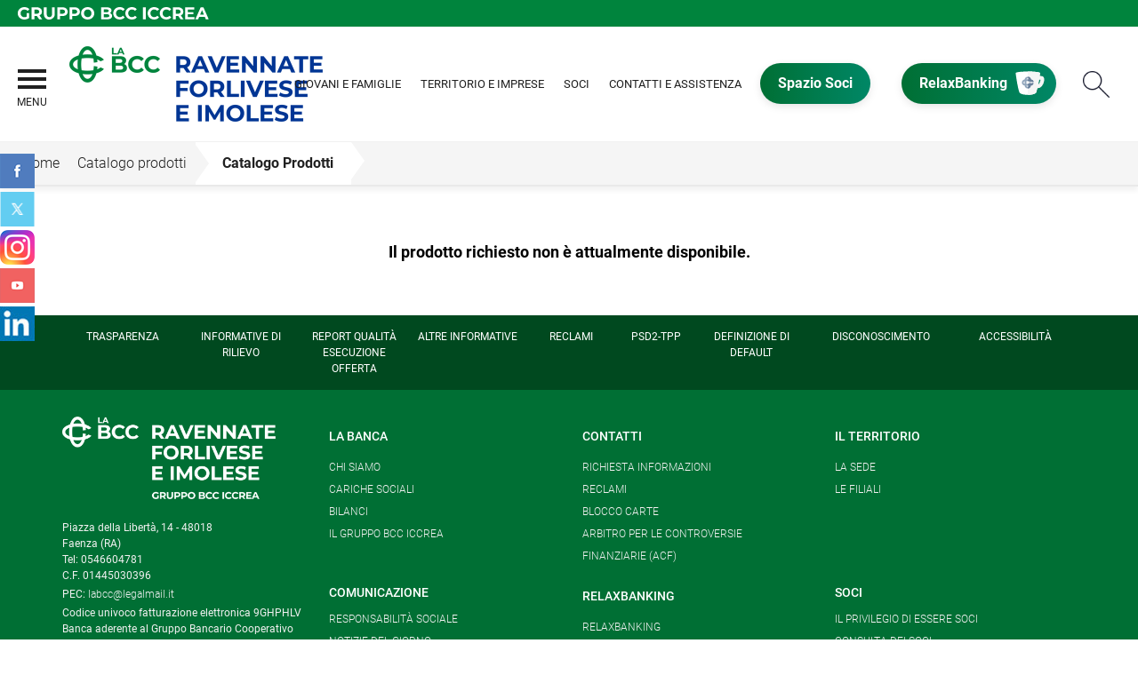

--- FILE ---
content_type: text/html; Charset=UTF-8
request_url: https://www.labcc.it/catalogo/dettaglio.asp?i_menuID=69907&hProdottoCatalogoID=27742
body_size: 8025
content:
<!DOCTYPE HTML>
<html xmlns="http://www.w3.org/1999/xhtml" xmlns:og="http://ogp.me/ns#" xmlns:fb="http://www.facebook.com/2008/fbml" lang="it">
<head>
<title>Assisalute di Allianz &mdash; BCC ravennate forlivese e imolese</title>
<meta http-equiv="Content-Type" content="text/html; charset=utf-8">
<meta name="description" content="">
<meta name="keywords" content="ravennate forlivese e imolese, Banca di Credito Cooperativo, BCC, Banca, Iccrea, Relaxbanking, InBank, Prodotti BCC, Conti Correnti BCC ravennate forlivese e imolese, Mutui BCC ravennate forlivese e imolese, mutui casa, mutui casa BCC, assicurazioni BCC ravennate forlivese e imolese, finanziamenti BCC ravennate forlivese e imolese, investimenti BCC ravennate forlivese e imolese, giovani BCC ravennate forlivese e imolese, agricoltura BCC ravennate forlivese e imolese, agricoltura viva, imprese BCC ravennate forlivese e imolese">
<meta name="copyright" content="">
<meta name="viewport" content="width=device-width, initial-scale=1.0, maximum-scale=5.0, user-scalable=yes" />
<meta property="og:type" content="website" />
<meta property="og:title" content="Assisalute di Allianz &mdash; BCC ravennate forlivese e imolese">
<meta property="og:description" content="">
<!-- facebook -->
<meta name="facebookexternalhit" content="index" />
<meta property="og:site_name" content="BCC ravennate forlivese e imolese" />
<!-- facebook -->
<!-- twitter -->
<meta name="twitter:card" content="summary" />
<meta name="twitter:title" content="Assisalute di Allianz" />
<!-- twitter -->
<meta http-equiv="X-UA-Compatible" content="IE=edge"><meta name="google-site-verification" content="bJD7NgA-d5LqpUTC_hVKzzReM8VxHQ52u8TZUmLljw4" §><meta name="msvalidate.01" content="7DD1CB849C984F5AF0B9482EE8181DB2" §><meta name="google-site-verification" content="600Zqy0rX9at2QksqREIl2vUoY_Oud6a3bLv95WXSWg" §>
<link rel="preconnect" href="https://static.publisher.iccrea.bcc.it/" crossorigin>
<link rel="dns-prefetch" href="https://static.publisher.iccrea.bcc.it/">
<link rel="shortcut icon" href="https://www.labcc.it/favicon.ico" type="image/vnd.microsoft.icon" />
<link rel="icon" href="https://www.labcc.it/favicon.ico" type="image/vnd.microsoft.icon" />
<link rel="preload" href="https://static.publisher.iccrea.bcc.it/archivio/fonts/roboto/roboto-v16-latin-100.woff2" as="font" type="font/woff2" fetchpriority="high" crossorigin="anonymous">
<link rel="preload" href="https://static.publisher.iccrea.bcc.it/archivio/fonts/roboto/roboto-v16-latin-300.woff2" as="font" type="font/woff2" fetchpriority="high" crossorigin="anonymous">
<link rel="preload" href="https://static.publisher.iccrea.bcc.it/archivio/fonts/roboto/roboto-v16-latin-regular.woff2" as="font" type="font/woff2" fetchpriority="high" crossorigin="anonymous">
<link rel="preload" href="https://static.publisher.iccrea.bcc.it/archivio/fonts/roboto/roboto-v16-latin-500.woff2" as="font" type="font/woff2" fetchpriority="high" crossorigin="anonymous">
<link rel="preload" href="https://static.publisher.iccrea.bcc.it/archivio/fonts/roboto/roboto-v16-latin-700.woff2" as="font" type="font/woff2" fetchpriority="high" crossorigin="anonymous">
<link rel="preload" href="https://static.publisher.iccrea.bcc.it/archivio/fonts/roboto-condensed/roboto-condensed-v14-latin-700.woff2" as="font" type="font/woff2" fetchpriority="high" crossorigin="anonymous">
<link rel="stylesheet" type="text/css" href="https://static.publisher.iccrea.bcc.it/archivio/css/base/jquery/ui.all.css" />
<link rel="stylesheet" type="text/css" href="https://static.publisher.iccrea.bcc.it/archivio/css/base/moduli.combined.css">
<link rel="stylesheet" type="text/css" href="https://static.publisher.iccrea.bcc.it/archivio/css/base/identitario2019.css">
<link rel="stylesheet" type="text/css" media="print" href="https://static.publisher.iccrea.bcc.it/archivio/css/base/stampante.css">
<link rel="stylesheet" type="text/css" href="https://static.publisher.iccrea.bcc.it/archivio/css/508/style[-508].css" title="default">
<script type="text/javascript">
var WEB_URL = "..";
var CDN_URL="..";
WEB_URL = "https://www.labcc.it/";
CDN_URL = "https://static.publisher.iccrea.bcc.it/";
</script><script type="text/javascript" src="https://static.publisher.iccrea.bcc.it/jquery/current/jquery.min.js?d=20220422135500"></script>
<script type="text/javascript" src="https://static.publisher.iccrea.bcc.it/jquery/current/jquery-ui.min.js?d=20220422135500" defer></script>
<script type="text/javascript" src="https://static.publisher.iccrea.bcc.it/jquery/plugins/jquery.bccPopUp.js" defer></script>
<script type="text/javascript" src="https://static.publisher.iccrea.bcc.it/jquery/plugins/jquery.AnnuarioSearchBox.js?d=20220422135500" defer></script>
<script type="text/javascript" src="https://static.publisher.iccrea.bcc.it/jquery/plugins/jquery.steps.min.js?d=20230516144400" defer></script>
<script type="text/javascript" src="https://static.publisher.iccrea.bcc.it/js/utils.min.js?d=20250226162200" defer></script>
<script type="text/javascript" src="https://www.labcc.it/custom/custom.js"></script>
<script type="text/javascript" src="https://static.publisher.iccrea.bcc.it/js/identitario2019.min.js?d=20260128225800"></script>
<link rel="preconnect" href="https://maps.googleapis.com" crossorigin>
<script type="text/javascript" src="//maps.googleapis.com/maps/api/js?language=it&amp;libraries=places&key=AIzaSyCzsyhjOC4_0iNsp-gZd5_xEdrnTiGIY2s" defer></script>
<script type="text/javascript" src="https://www.labcc.it/framework/js/cookies.dyn.js" defer></script>
<!--[if lt IE 9]><script type="text/javascript" src="https://static.publisher.iccrea.bcc.it/js/html5shiv.js"></script><![endif]-->
<script type="text/javascript">var HAS_PDF_VIEWER =false;$(document).ready(function(){PageHelpers.HAS_PDF_VIEWER = HAS_PDF_VIEWER});</script>
</head>
<body id='b-menu-69907' class='has-catalogo'><script type="text/javascript">jQuery(function(){btCookies.initBannerCookies(false);});</script>
<script src="https://www.labcc.it/framework/piwik/piwik.stats.dyn.js" async></script>
	<form name="FRM_RELOAD" method="POST" action="/catalogo/dettaglio.asp?i_menuID=69907&hProdottoCatalogoID=27742"></form>
	
	<script>
		$(document).ready(function(){
		  $("a[data-link-overlay=true]").PopUpLink();
  
		});
	</script>
<header class="l-header">
<div class="c-note-head">
<div class="l-container-fluid">
<div class="c-iccrea-logo">
<div class="tdBan2" ><a class="adobe-banner-link" data-tracking-method="bannerClick" href="https://www.labcc.it/system/bannerTrans.asp?id=15230" title="Vai a https:§§www.gruppobcciccrea.it" target="_blank"><img src="https://static.publisher.iccrea.bcc.it/archivio/502/131177.svg?d=20220527225824" border="0" id="131177" alt="Gruppo BCC Iccrea"></a></div>
</div>

<div class="c-bcc-logo">
<div class="tdBan3" ></div>
</div>
</div>
</div>

<nav class="l-nav">
<div class="l-container-fluid">
<div aria-expanded="false" class="o-menu-reveal" role="button" tabindex="0">
<div class="o-menu-icon"></div>
<span>menu</span><strong>&nbsp;</strong></div>

<div class="c-main-nav">
<div class="o-bg-menu">
<div class="c-main-nav-cont">
<div class="c-menu-cont">
<div class="tdMenuCSS52" ><ul id="topmenu" class="lstQck52Liv0"><li class="liv0 lstQckLi52Liv0Li0" id="lstQck55454"><a href="#!" target="_self" title="Vai a La Banca" class="submenu liv0">La Banca</a><ul class="lstQck52Liv1"><li class="liv1 lstQckLi52Liv1Li0" id="lstQck55478"><a href="https://www.labcc.it/template/default.asp?i_menuID=55478" title="Vai a Chi siamo" class=" liv1">Chi siamo</a></li><li class="liv1 lstQckLi52Liv1Li1" id="lstQck55479"><a href="https://www.labcc.it/template/default.asp?i_menuID=55479" title="Vai a Cariche Sociali" class=" liv1">Cariche Sociali</a></li><li class="liv1 lstQckLi52Liv1Li2" id="lstQck55568"><a href="https://www.labcc.it/template/default.asp?i_menuID=55568" title="Vai a Bilanci" class="submenu liv1">Bilanci</a></li><li class="liv1 lstQckLi52Liv1Li3" id="lstQck62534"><a href="https://www.labcc.it/template/default.asp?i_menuID=62534" title="Vai a Lavora con noi" class=" liv1">Lavora con noi</a></li><li class="liv1 lstQckLi52Liv1Li4" id="lstQck70818"><a href="https://www.gruppobcciccrea.it/Pagine/Default.aspx" target="_blank" title="Vai a Il Gruppo BCC Iccrea" class=" liv1">Il Gruppo BCC Iccrea</a></li><li class="liv1 lstQckLi52Liv1Li5" id="lstQck55727"><a href="https://www.labcc.it/template/default.asp?i_menuID=55727" title="Vai a Responsabilità sociale" class="submenu liv1">Responsabilità sociale</a></li><li class="liv1 lstQckLi52Liv1Li6 endNavMenu" id="lstQck72712"><a href="https://www.labcc.it/template/default.asp?i_menuID=72712" title="Vai a Etica di Gruppo e Whistleblowing" class="submenu noBorder liv1">Etica di Gruppo e Whistleblowing</a></li></ul></li><li class="liv0 lstQckLi52Liv0Li1" id="lstQck55456"><a href="#!" target="_self" title="Vai a Catalogo prodotti" class="submenu liv0">Catalogo prodotti</a><ul class="lstQck52Liv1"><li class="liv1 lstQckLi52Liv1Li0" id="lstQck69902"><a href="https://www.labcc.it/page/default.asp?i_menuID=69902" title="Vai a Giovani e Famiglie" class=" liv1">Giovani e Famiglie</a></li><li class="liv1 lstQckLi52Liv1Li1" id="lstQck69908"><a href="https://www.labcc.it/page/default.asp?i_menuID=69908" title="Vai a Territorio e Imprese" class=" liv1">Territorio e Imprese</a></li><li class="liv1 lstQckLi52Liv1Li2" id="lstQck70314"><a href="https://www.labcc.it/page/default.asp?i_menuID=70314" title="Vai a Prodotti per i Soci" class=" liv1">Prodotti per i Soci</a></li><li class="liv1 lstQckLi52Liv1Li3" id="lstQck70475"><a href="https://www.labcc.it/page/default.asp?i_menuID=70475" title="Vai a Agricoltura Viva" class=" liv1">Agricoltura Viva</a></li><li class="liv1 lstQckLi52Liv1Li4 endNavMenu" id="lstQck70477"><a href="https://www.labcc.it/page/default.asp?i_menuID=70477" title="Vai a Terzo Settore" class=" noBorder liv1">Terzo Settore</a></li></ul></li><li class="liv0 lstQckLi52Liv0Li2" id="lstQck60203"><a href="#!" target="_self" title="Vai a I nostri servizi" class="submenu liv0">I nostri servizi</a><ul class="lstQck52Liv1"><li class="liv1 lstQckLi52Liv1Li0" id="lstQck72019"><a href="https://www.labcc.it/template/default.asp?i_menuID=72019" title="Vai a La protezione per la tua famiglia" class=" liv1">La protezione per la tua famiglia</a></li><li class="liv1 lstQckLi52Liv1Li1" id="lstQck72020"><a href="https://www.labcc.it/template/default.asp?i_menuID=72020" title="Vai a La protezione per la tua casa" class=" liv1">La protezione per la tua casa</a></li><li class="liv1 lstQckLi52Liv1Li2" id="lstQck70229"><a href="https://www.labcc.it/template/default.asp?i_menuID=70229" title="Vai a Consulenza per i tuoi investimenti" class=" liv1">Consulenza per i tuoi investimenti</a></li><li class="liv1 lstQckLi52Liv1Li3" id="lstQck70255"><a href="https://www.labcc.it/template/default.asp?i_menuID=70255" title="Vai a Agricoltura Viva" class=" liv1">Agricoltura Viva</a></li><li class="liv1 lstQckLi52Liv1Li4" id="lstQck70095"><a href="https://www.labcc.it/template/default.asp?i_menuID=70095" title="Vai a Servizi alle imprese" class=" liv1">Servizi alle imprese</a></li><li class="liv1 lstQckLi52Liv1Li5" id="lstQck73141"><a href="https://esg-gate.crif.com/#/?ente=ICCREA&abi=08542" target="_self" title="Vai a Obiettivo ESG per le imprese" class=" liv1">Obiettivo ESG per le imprese</a></li><li class="liv1 lstQckLi52Liv1Li6" id="lstQck72269"><a href="https://educazionefinanziaria.gruppobcciccrea.it/" target="_blank" title="Vai a Educazione finanziaria" class=" liv1">Educazione finanziaria</a></li><li class="liv1 lstQckLi52Liv1Li7 endNavMenu" id="lstQck73428"><a href="https://www.labcc.it/template/default.asp?i_menuID=73428" title="Video interpretariato per persone sorde" class=" noBorder liv1">Servizio Tellis</a></li></ul></li><li class="liv0 lstQckLi52Liv0Li3" id="lstQck55455"><a href="#!" target="_self" title="Vai a Il territorio" class="submenu liv0">Il territorio</a><ul class="lstQck52Liv1"><li class="liv1 lstQckLi52Liv1Li0" id="lstQck71205"><a href="https://www.labcc.it/template/default.asp?i_menuID=71205" title="Vai a Emergenza clima" class=" liv1">Emergenza clima</a></li><li class="liv1 lstQckLi52Liv1Li1" id="lstQck57684"><a href="https://www.labcc.it/template/default.asp?i_menuID=57682" target="_self" title="Vai a Trova filiale" class=" liv1">Trova filiale</a></li><li class="liv1 lstQckLi52Liv1Li2" id="lstQck55459"><a href="/annuario/dettaglio.asp?abi=8542&i_menuID=55459" target="_self" title="Vai a La sede" class=" liv1">La sede</a></li><li class="liv1 lstQckLi52Liv1Li3" id="lstQck55460"><a href="/annuario/sportelli.asp?abi=8542&i_menuID=55460" target="_self" title="Vai a Le filiali" class=" liv1">Le filiali</a></li><li class="liv1 lstQckLi52Liv1Li4" id="lstQck56873"><a href="/annuario/sportelli.asp?abi=8542&tip=2&i_menuID=56873" target="_self" title="Elenco dei bancomat" class=" liv1">Elenco dei bancomat</a></li><li class="liv1 lstQckLi52Liv1Li5" id="lstQck63716"><a href="https://www.labcc.it/template/default.asp?i_menuID=63716" title="Vai a Valore ai giovani" class=" liv1">Valore ai giovani</a></li><li class="liv1 lstQckLi52Liv1Li6" id="lstQck61435"><a href="https://www.labcc.it/catalogo/dettaglio.asp?i_menuID=69907&hProdottoCatalogoID=27866" target="_self" title="Scopri il crowdfunding per il Terzo Settore con LA BCC" class=" liv1">Crowdfunding, energia del territorio</a></li><li class="liv1 lstQckLi52Liv1Li7 endNavMenu" id="lstQck68929"><a href="https://www.labcc.it/template/default.asp?i_menuID=68929" title="Vai a Fondazione Giovanni Dalle Fabbriche - Multifor ETS" class=" noBorder liv1">Fondazione Giovanni Dalle Fabbriche - Multifor ETS</a></li></ul></li><li class="liv0 lstQckLi52Liv0Li4" id="lstQck55505"><a href="#!" target="_self" title="Vai a Soci" class="submenu liv0">Soci</a><ul class="lstQck52Liv1"><li class="liv1 lstQckLi52Liv1Li0" id="lstQck55512"><a href="https://www.labcc.it/template/default.asp?i_menuID=55512" title="Vai a Il privilegio di essere Soci" class="submenu liv1">Il privilegio di essere Soci</a></li><li class="liv1 lstQckLi52Liv1Li1" id="lstQck55584"><a href="https://www.labcc.it/template/default.asp?i_menuID=55584" title="Vai a Eventi e Manifestazioni" class="submenu liv1">Eventi e Manifestazioni</a></li><li class="liv1 lstQckLi52Liv1Li2" id="lstQck71909"><a href="https://www.labcc.it/template/default.asp?i_menuID=68833" target="_self" title="Progetto loyalty Soci" class=" liv1">Progetto loyalty Soci</a></li><li class="liv1 lstQckLi52Liv1Li3" id="lstQck55526"><a href="https://www.labcc.it/template/default.asp?i_menuID=55526" title="Vai a Consulta dei Soci" class=" liv1">Consulta dei Soci</a></li><li class="liv1 lstQckLi52Liv1Li4" id="lstQck56206"><a href="https://www.labcc.it/template/default.asp?i_menuID=56206" title="Vai a Comitato Giovani Soci" class=" liv1">Comitato Giovani Soci</a></li><li class="liv1 lstQckLi52Liv1Li5 endNavMenu" id="lstQck55527"><a href="/doc2/default.asp?i_archivioID=55461&i_cartellaID=54056&i_menuID=55527" target="_self" title="Vai a Statuto e regolamenti" class=" noBorder liv1">Statuto e regolamenti</a></li></ul></li><li class="liv0 lstQckLi52Liv0Li5" id="lstQck55593"><a href="#!" target="_self" title="Vai a Contatti" class="submenu liv0">Contatti</a><ul class="lstQck52Liv1"><li class="liv1 lstQckLi52Liv1Li0" id="lstQck60877"><a href="https://www.labcc.it/template/default.asp?i_menuID=60877" title="Vai a Prenota consulenza in filiale" class=" liv1">Prenota consulenza in filiale</a></li><li class="liv1 lstQckLi52Liv1Li1" id="lstQck56771"><a href="https://www.labcc.it/page/default.asp?i_menuID=69962" target="_self" title="Il contact center de LA BCC, la tua assistenza dedicata" class=" liv1">Contact Center e Assistenza</a></li><li class="liv1 lstQckLi52Liv1Li2" id="lstQck55462"><a href="https://www.labcc.it/template/default.asp?i_menuID=55462" title="Vai a Richiesta informazioni" class=" liv1">Richiesta informazioni</a></li><li class="liv1 lstQckLi52Liv1Li3" id="lstQck55866"><a href="https://www.labcc.it/template/default.asp?i_menuID=68353" target="_self" title="Vai a Reclami" class=" liv1">Reclami</a></li><li class="liv1 lstQckLi52Liv1Li4" id="lstQck55591"><a href="https://www.labcc.it/template/default.asp?i_menuID=55591" title="Vai a Prenota una Sala" class=" liv1">Prenota una Sala</a></li><li class="liv1 lstQckLi52Liv1Li5 endNavMenu" id="lstQck12510"><a href="https://www.labcc.it/template/default.asp?i_menuID=12510" title="Vai a Blocco carte" class=" noBorder liv1">Blocco carte</a></li></ul></li><li class="liv0 lstQckLi52Liv0Li6" id="lstQck55483"><a href="#!" target="_self" title="Vai a Comunicazione" class="submenu liv0">Comunicazione</a><ul class="lstQck52Liv1"><li class="liv1 lstQckLi52Liv1Li0" id="lstQck55484"><a href="https://www.labcc.it/news/default.asp?i_menuID=55464" target="_self" title="Vai a Notizie del giorno" class=" liv1">Notizie del giorno</a></li><li class="liv1 lstQckLi52Liv1Li1" id="lstQck55583"><a href="https://www.labcc.it/template/default.asp?i_menuID=55583" title="Vai a LA BCC Informa" class=" liv1">LA BCC Informa</a></li><li class="liv1 lstQckLi52Liv1Li2" id="lstQck58755"><a href="https://www.certfin.it/occhio-al-clic.html" title="CERTFin Occhio al click" class=" liv1">Occhio al click - sicurezza informatica</a></li><li class="liv1 lstQckLi52Liv1Li3" id="lstQck69057"><a href="/doc2/scaricadoc.asp?iDocumentoID=717151&iAllegatoID=0" target="_blank" title="Vai a IL CONTO CORRENTE, in parole semplici" class=" liv1">IL CONTO CORRENTE, in parole semplici</a></li><li class="liv1 lstQckLi52Liv1Li4" id="lstQck57073"><a href="/doc2/scaricadoc.asp?iDocumentoID=568002&iAllegatoID=0" target="_blank" title="Vai a IL MUTUO PER LA CASA, in parole semplici" class=" liv1">IL MUTUO PER LA CASA, in parole semplici</a></li><li class="liv1 lstQckLi52Liv1Li5" id="lstQck57074"><a href="/doc2/scaricadoc.asp?iDocumentoID=568003&iAllegatoID=0" target="_blank" title="Vai a IL CREDITO AI CONSUMATORI, in parole semplici" class=" liv1">IL CREDITO AI CONSUMATORI, in parole semplici</a></li><li class="liv1 lstQckLi52Liv1Li6" id="lstQck57350"><a href="/doc2/scaricadoc.asp?iDocumentoID=568004&iAllegatoID=0" target="_self" title="Guida della Banca d'Italia sulla centrale dei rischi" class=" liv1">LA CENTRALE DEI RISCHI, in parole semplici</a></li><li class="liv1 lstQckLi52Liv1Li7" id="lstQck58408"><a href="/doc2/scaricadoc.asp?iDocumentoID=512974&iAllegatoID=0" title="Vai a Benvenuto in banca - italiano" class=" liv1">Benvenuto in banca - italiano</a></li><li class="liv1 lstQckLi52Liv1Li8" id="lstQck58409"><a href="/doc2/scaricadoc.asp?iDocumentoID=512975&iAllegatoID=0" title="Vai a Benvenuto in banca - inglese" class=" liv1">Benvenuto in banca - inglese</a></li><li class="liv1 lstQckLi52Liv1Li9" id="lstQck60603"><a href="/doc2/scaricadoc.asp?iDocumentoID=566151&iAllegatoID=0" title="La guida ai pagamenti edita dalla Comunità Europea" class=" liv1">I tuoi diritti quando effettui un pagamento in Europa</a></li><li class="liv1 lstQckLi52Liv1Li10" id="lstQck66408"><a href="/doc2/scaricadoc.asp?iDocumentoID=661713&iAllegatoID=0" target="_self" title="I pagamenti nel commercio elettronico" class=" liv1">I pagamenti nel commercio elettronico</a></li><li class="liv1 lstQckLi52Liv1Li11 endNavMenu" id="lstQck71640"><a href="/doc2/scaricadoc.asp?iDocumentoID=2197033&iAllegatoID=0" target="_self" title="Il questionario MIFID2 si arrichisce con le preferenze di sostenibilita" class=" noBorder liv1">Il questionario MIFID2 e la sostenibilità</a></li></ul></li><li class="liv0 lstQckLi52Liv0Li7" id="lstQck55529"><a href="https://www.inbank.it/go/it/00000.htm" target="_blank" title="Vai a Servizi Online" class="submenu liv0">Servizi Online</a><ul class="lstQck52Liv1"><li class="liv1 lstQckLi52Liv1Li0" id="lstQck55966"><a href="https://www.labcc.it/contents/default.asp?i_menuID=76421" target="_blank" title="Vai a RelaxBanking" class=" liv1">RelaxBanking</a></li><li class="liv1 lstQckLi52Liv1Li1" id="lstQck55530"><a href="http://www.cartabcc.it/" target="_blank" title="Vai a CartaBCC" class=" liv1">CartaBCC</a></li><li class="liv1 lstQckLi52Liv1Li2" id="lstQck55532"><a href="http://www.directa.it/" target="_blank" title="Vai a Directa" class=" liv1">Directa</a></li><li class="liv1 lstQckLi52Liv1Li3 endNavMenu" id="lstQck71616"><a href="https://www.agenziaentrate.gov.it/portale/web/guest/schede/pagamenti/f24/modello-e-istruzioni-f24" target="_self" title="Modello f24" class=" noBorder liv1">Agenzia delle Entrate Modello F24</a></li></ul></li><li class="liv0 lstQckLi52Liv0Li8 endNavMenu" id="lstQck76031"><a href="#!" target="_self" title="Vai a La Sostenibilità" class="submenu noBorder liv0">La Sostenibilità</a><ul class="lstQck52Liv1"><li class="liv1 lstQckLi52Liv1Li0" id="lstQck62360"><a href="https://www.labcc.it/template/default.asp?i_menuID=62360" title="Vai a La Sostenibilità" class=" liv1">La Sostenibilità</a></li><li class="liv1 lstQckLi52Liv1Li1" id="lstQck70739"><a href="https://www.labcc.it/template/default.asp?i_menuID=70739" title="La pagina della sostenibilità della BCC ravennate, forlivese e imolese" class=" liv1">La Sostenibilità LA BCC</a></li><li class="liv1 lstQckLi52Liv1Li2 endNavMenu" id="lstQck77148"><a href="https://www.labcc.it/template/default.asp?i_menuID=77148" title="Vai a Diversità, equità e inclusione: i valori che la BCC abbraccia" class=" noBorder liv1">Diversità, equità e inclusione: i valori che la BCC abbraccia</a></li></ul></li></ul></div>
</div>

<div class="c-menu-sidebar">
<div class="tdLan47" ><table cellpadding="0" cellspacing="0" border="0"><tr><td class="tdLTd47"><table width="100%" cellspacing="0" cellpadding="0" border="0"><tr class="trLin47"><td class="tdLin47">Banner in megamenu</td></tr><tr><td><div class="tdLTd47"><div align="center"><img src="https://static.publisher.iccrea.bcc.it/archivio//502/126097.jpg?d=20170616225824" border="0" alt="bnr menu" title="" id="126097"></div></div></td></tr><tr><td><div class="tdLTd47"><h2>Lo spazio dedicato ai Soci de La BCC per tutte le iniziative e promozioni a loro dedicate!</h2>
<a class="o-btn" href="https://soci.labcc.it" target="_blank">Accedi all&#39;Area Riservata</a></div></td></tr>   </table> </td>   </tr>   <tr>   <td><div class="tdLan47">&nbsp;</div></td>   </tr></table></div>
</div>
</div>
</div>
<button class="o-scroll-close" style="display: inline-block;" type="button"><span>Chiudi menu</span></button></div>

<div class="c-main-logo">
<div class="tdBan1" ><a class="adobe-banner-link" data-tracking-method="bannerClick" href="https://www.labcc.it/system/bannerTrans.asp?id=25894" title="Vai alla Home Page" target="_top"><img src="https://static.publisher.iccrea.bcc.it/archivio/508/161031.png?d=20220404225824" border="0" id="161031" alt="logo BCC Ravennate"></a></div>
</div>

<div class="c-utility">
<div class="tdQck4" ><table border="0" cellpadding="0" cellspacing="0"><tr><td class="lstQck4Liv0" id="menu70643"><a href="https://www.labcc.it/page/default.asp?i_menuID=69902" class="lstQck4Liv0" id="lnkmenu70643" target="_self" title="Vai a Giovani e Famiglie">Giovani e Famiglie</a></td><td class="lstQck4Liv0" id="menu70642"><a href="https://www.labcc.it/page/default.asp?i_menuID=69908" class="lstQck4Liv0" id="lnkmenu70642" target="_self" title="Vai a Territorio e Imprese">Territorio e Imprese</a></td><td class="lstQck4Liv0" id="menu70641"><a href="https://www.labcc.it/page/default.asp?i_menuID=70314" class="lstQck4Liv0" id="lnkmenu70641" target="_self" title="Vai a Soci">Soci</a></td><td class="lstQck4Liv0" id="menu69962"><a href="https://www.labcc.it/page/default.asp?i_menuID=69962" class="lstQck4Liv0" id="lnkmenu69962" target="" title="Vai a Contatti e Assistenza">Contatti e Assistenza</a></td><td class="lstQck4Liv0" id="menu56253"><a href="https://soci.labcc.it/" class="lstQck4Liv0" id="lnkmenu56253" target="_blank" title="Vai a Spazio Soci">Spazio Soci</a></td><td class="lstQck4Liv0" id="menu55453"><a href="https://www.relaxbanking.it/react/relaxbanking/#/" class="lstQck4Liv0" id="lnkmenu55453" target="_blank" title="Vai a RelaxBanking">RelaxBanking</a></td></tr></table></div>
</div>

<div class="c-src-reveal"><button id="o-src-reveal" name="reveal-search">Cerca</button></div>
</div>

<div class="c-search-bar">
<div class="l-container-fluid">
<form action="" method="post" name="FRM_RICERCA"><input class="src_top" onclick="javascript:ricercaSubmit();" type="submit" value="Submit Query" /> <input class="src" id="src" name="txtTesto" type="text" value="Cerca" /></form>
</div>
</div>
</nav>
</header>

<section class="l-tab-comunication">
<div class="l-container-fluid">
<div class="c-tab-social">
<div class="tdLan62" ><table cellpadding="0" cellspacing="0" border="0"><tr><td class="tdLTd62"><table width="100%" cellspacing="0" cellpadding="0" border="0"><tr class="trLin62"><td class="tdLin62">Tab social sx</td></tr><tr><td><div class="tdLTd62"><a href="https://www.facebook.com/LaBCCravennateforliveseeimolese/" target="_blank"><img alt="Facebook" border="0" height="39" src="//static.publisher.iccrea.bcc.it//archivio/511/127811.PNG" width="39" loading="lazy"/></a></div></td></tr><tr><td><div class="tdLTd62"><a href="https://twitter.com/LaBCC_ra_fo_im" target="_blank"><img alt="Twitter" border="0" height="39" src="//static.publisher.iccrea.bcc.it//archivio/511/127820.PNG" width="39" loading="lazy"/></a></div></td></tr><tr><td><div class="tdLTd62"><a href="https://www.instagram.com/la_bcc/" target="_blank"><img alt="Instagram" border="0" height="39" src="//static.publisher.iccrea.bcc.it//archivio/511/127814.PNG" width="39" loading="lazy"/></a></div></td></tr><tr><td><div class="tdLTd62"><a href="https://www.youtube.com/channel/UC0dw30JdpLQMRo2Bmg1v78g" target="_blank"><img alt="YouTube" height="39" src="//static.publisher.iccrea.bcc.it/archivio/511/127822.PNG" style="border-width: 0px; border-style: solid;" width="39" loading="lazy"/></a></div></td></tr><tr><td><div class="tdLTd62"><a href="https://www.linkedin.com/company/la-bcc-ravennate-forlivese-e-imolese" target="_blank"><img alt="Icona Linkedin" height="39" loading="lazy" src="//static.publisher.iccrea.bcc.it/archivio/511/126690.JPG?d=20221014113000" style="border-width: 0px; border-style: solid;" width="39" /></a></div></td></tr>   </table> </td>   </tr>   <tr>   <td><div class="tdLan62">&nbsp;</div></td>   </tr></table></div>
</div>
</div>
</section>
<div class='l-bread-nav '><div class='l-breadcrumb'><div class='c-breadcrumb' aria-label='breadcrumbs' role='navigation'><ul><li id='menu--508' class='o-breadcrumb-link o-breadcrumb-home'><a href="https://www.labcc.it/default.asp"title='Home'>Home</a></li><li class='o-divider'>&gt;</li><li id='menu-55456' class='o-breadcrumb-link '><a href="#!" target="_self"title='Catalogo prodotti'>Catalogo prodotti</a></li><li class='o-divider'>&gt;</li><li id='menu-69907' class='o-breadcrumb-link '><a href="javascript:void(0);"title='Catalogo Prodotti'>Catalogo Prodotti</a></li></ul></div></div><button class='o-int-nav-reveal'></button></div><script language="javascript" type="text/javascript" src="https://static.publisher.iccrea.bcc.it/js/bcc.breadcrumb.down.js?d=20221118123200" defer></script>

<section class="l-main-content">
<div class="c-main-title">
<div class="tdLan6" ></div>
</div>

<div class="c-main-content">
<div class="tdNav27" ></div>

<div class="tdCc14" >
<link href="https://www.labcc.it/css/jquery/jquery.share.css" type="text/css" rel="stylesheet">
	<script type="text/javascript" src="https://www.labcc.it/jquery/plugins/jquery.share.js"></script><div id="det" style="width:100%"><p align='center'><br><br><b style="color:#000000">Il prodotto richiesto non è attualmente disponibile.</b></p></div></div>
</div>

<div class="l-product-filter">
<div class="c-product-filter">
<div class="tdLan48" ></div>
</div>
</div>

<div class="l-main-approfondimento">
<div class="l-container">
<div class="tdLan58" ></div>
</div>
</div>

<div class="l-main-contatti">
<div class="container">
<div class="tdLan63" ></div>
</div>
</div>
</section>

<section class="l-pre-footer">
<div class="l-container">
<div class="c-pre-footer">
<div class="tdQck33" ><table border="0" cellpadding="0" cellspacing="0"><tr><td class="lstQck33Liv0" id="menu55694"><a href="https://www.labcc.it/template/default.asp?i_menuID=55694" class="lstQck33Liv0" id="lnkmenu55694" target="" title="Vai a Trasparenza">Trasparenza</a></td><td class="lstQck33Liv0" id="menu55705"><a href="https://www.labcc.it/template/default.asp?i_menuID=55705" class="lstQck33Liv0" id="lnkmenu55705" target="" title="Vai a Informative di rilievo">Informative di rilievo</a></td><td class="lstQck33Liv0" id="menu56895"><a href="https://www.labcc.it/template/default.asp?i_menuID=56895" class="lstQck33Liv0" id="lnkmenu56895" target="" title="Vai a Report Qualità Esecuzione Offerta">Report Qualità Esecuzione Offerta</a></td><td class="lstQck33Liv0" id="menu55719"><a href="https://www.labcc.it/template/default.asp?i_menuID=55719" class="lstQck33Liv0" id="lnkmenu55719" target="" title="Vai a Altre informative">Altre informative</a></td><td class="lstQck33Liv0" id="menu68353"><a href="https://www.labcc.it/template/default.asp?i_menuID=68353" class="lstQck33Liv0" id="lnkmenu68353" target="" title="Vai a Reclami">Reclami</a></td><td class="lstQck33Liv0" id="menu57806"><a href="https://www.labcc.it/template/default.asp?i_menuID=57665" class="lstQck33Liv0" id="lnkmenu57806" target="_self" title="Vai a PSD2-TPP">PSD2-TPP</a></td><td class="lstQck33Liv0" id="menu64391"><a href="https://www.labcc.it/template/default.asp?i_menuID=64391" class="lstQck33Liv0" id="lnkmenu64391" target="" title="Vai a Definizione di Default">Definizione di Default</a></td><td class="lstQck33Liv0" id="menu68165"><a href="https://www.labcc.it/template/default.asp?i_menuID=68165" class="lstQck33Liv0" id="lnkmenu68165" target="" title="Vai a Disconoscimento">Disconoscimento</a></td><td class="lstQck33Liv0" id="menu68775"><a href="https://www.labcc.it/template/default.asp?i_menuID=68775" class="lstQck33Liv0" id="lnkmenu68775" target="" title="Vai a Accessibilità">Accessibilità</a></td></tr></table></div>
</div>
</div>
</section>
<footer class="l-footer"><div class="l-container"><div id='footer-box-1' class='c-footer-custom'><img alt="logo BCC Ravennate " class="o-footer-logo" height="162" src="https://static.publisher.iccrea.bcc.it/archivio/508/161032.PNG" style="border-width: 0px; border-style: solid;" width="420" />
<ul class="c-footer-info">
	<li>Piazza della Libert&agrave;, 14 - 48018</li>
	<li>Faenza (RA)</li>
	<li>Tel: 0546604781</li>
	<li>C.F. 01445030396</li>
	<li>PEC:&nbsp;<a  href="mailto:labcc@legalmail.it">labcc@legalmail.it</a></li>
	<li>Codice univoco fatturazione elettronica&nbsp;9GHPHLV</li>
	<li>Banca aderente al Gruppo Bancario Cooperativo Iccrea</li>
	<li>Societ&agrave; partecipante al Gruppo IVA Gruppo Bancario Cooperativo Iccrea, Partita IVA 15240741007</li>
</ul>

<ul class="c-footer-social">
	<li><a  href="https://www.facebook.com/LaBCCravennateforliveseeimolese/" target="_blank"><img alt="Facebook_white" border="0" height="31" src="//static.publisher.iccrea.bcc.it//archivio/511/131170.SVG" width="15" /></a></li>
	<li><a  href="https://twitter.com/LaBCC_ra_fo_im" target="_blank"><img alt="Twitter_white" border="0" height="31" src="//static.publisher.iccrea.bcc.it//archivio/511/131174.SVG" width="36" /></a></li>
	<li><a  href="https://www.instagram.com/la_bcc/"><img alt="Instagram_white" height="31" src="//static.publisher.iccrea.bcc.it/archivio/511/131172.SVG" style="border-width: 0px; border-style: solid;" width="31" /></a></li>
	<li><a  href="https://www.youtube.com/channel/UC0dw30JdpLQMRo2Bmg1v78g" target="_blank"><img alt="Youtube_footer" src="//static.publisher.iccrea.bcc.it/archivio/511/131175.SVG" style="border-width: 0px; border-style: solid;" /></a></li>
	<li><a  href="https://www.linkedin.com/company/la-bcc-ravennate-forlivese-e-imolese" target="_blank"><img alt="Linkedin_footer" src="//static.publisher.iccrea.bcc.it/archivio/511/131173.svg" style="border-width: 0px; border-style: solid;" /></a></li>
</ul>

<ul class="c-footer-info">
	<li>&copy;2017 Iccrea Banca S.p.A</li>
	<li>Realizzato da <a  href="http://www.iccreabanca.it/" target="_blank">Iccrea Banca S.p.A.</a></li>
</ul>

<ul class="c-footer-trasparenza">
	<li><a  href="http://www.iccreabanca.it/" target="_blank">&copy;2017 Iccrea Banca S.p.A</a><br />
	<br />
	&nbsp;</li>
	<li><a  href="https://www.labcc.it/template/default.asp?i_menuID=55694" style="border-bottom: none;"><img alt="Informazioni sulla Trasparenza" height="33" src="https://static.publisher.iccrea.bcc.it/archivio/502/162103.PNG" title="vai alla sezione Trasparenza" width="130" /></a></li>
	<li><img alt="LOGO CERTIFICAZIONE IMQ LA BCC" height="122" src="https://static.publisher.iccrea.bcc.it/archivio/508/180923.WEBP" width="103" /></li>
</ul>
</div><div id='footer-box-2' class='c-footer-menu'><div class='c-footer-list' id='footer-section-0'> <div class="l-footer-label-links" role="navigation"><a href='#!'>La Banca</a></div><ul class='c-footer-links'><li><a title="Vai a Chi siamo" href='https://www.labcc.it/template/default.asp?i_menuID=55478' target='_self'>Chi siamo</a></li><li><a title="Vai a Cariche Sociali" href='https://www.labcc.it/template/default.asp?i_menuID=55479' target='_self'>Cariche Sociali</a></li><li><a title="Vai a Bilanci" href='https://www.labcc.it/template/default.asp?i_menuID=55568' target='_self'>Bilanci</a></li><li><a title="Vai a Il Gruppo BCC Iccrea" href='https://www.gruppobcciccrea.it/Pagine/Default.aspx' target='_blank'>Il Gruppo BCC Iccrea</a></li></ul></div><div class='c-footer-list' id='footer-section-1'> <div class="l-footer-label-links" role="navigation"><a href='#!'>Contatti</a></div><ul class='c-footer-links'><li><a title="Vai a Richiesta informazioni" href='https://www.labcc.it/template/default.asp?i_menuID=55462' target='_self'>Richiesta informazioni</a></li><li><a title="Vai a Reclami" href='https://www.labcc.it/template/default.asp?i_menuID=55590' target='_self'>Reclami</a></li><li><a title="Vai a Blocco carte" href='https://www.labcc.it/template/default.asp?i_menuID=12510' target='_self'>Blocco carte</a></li><li><a title="Vai a Arbitro per le Controversie Finanziarie (ACF)" href='https://www.acf.consob.it/' target='_self'>Arbitro per le Controversie Finanziarie (ACF)</a></li></ul></div><div class='c-footer-list' id='footer-section-3'> <div class="l-footer-label-links" role="navigation"><a href='#!'>Il territorio</a></div><ul class='c-footer-links'><li><a title="Vai a La sede" href='https://www.labcc.it/annuario/dettaglio.asp?abi=8542&i_menuID=55459' target='_self'>La sede</a></li><li><a title="Vai a Le filiali" href='https://www.labcc.it/annuario/sportelli.asp?abi=8542&i_menuID=55460' target='_self'>Le filiali</a></li></ul></div><div class='c-footer-list' id='footer-section-4'> <div class="l-footer-label-links" role="navigation">Comunicazione</div><ul class='c-footer-links'><li><a title="Vai a Responsabilità sociale" href='https://www.labcc.it/template/default.asp?i_menuID=55727' target='_self'>Responsabilità sociale</a></li><li><a title="Vai a Notizie del giorno" href='' target='_self'>Notizie del giorno</a></li><li><a title="Vai a LA BCC Informa" href='https://www.labcc.it/template/default.asp?i_menuID=55583' target='_self'>LA BCC Informa</a></li></ul></div><div class='c-footer-list' id='footer-section-5'> <div class="l-footer-label-links" role="navigation"><a href='https://www.relaxbanking.it/react/relaxbanking/#/'>RelaxBanking</a></div><ul class='c-footer-links'><li><a title="Vai a RelaxBanking" href='https://www.relaxbanking.it/react/relaxbanking/#/' target='_self'>RelaxBanking</a></li><li><a title="Vai a CartaBCC" href='http://www.cartabcc.it/' target='_self'>CartaBCC</a></li><li><a title="Vai a Directa" href='https://www.directa.it/index-ita.html' target='_self'>Directa</a></li></ul></div><div class='c-footer-list' id='footer-section-6'> <div class="l-footer-label-links" role="navigation">SOCI</div><ul class='c-footer-links'><li><a title="Vai a Il privilegio di essere Soci" href='https://www.labcc.it/template/default.asp?i_menuID=55512' target='_self'>Il privilegio di essere Soci</a></li><li><a title="Vai a Consulta dei Soci" href='https://www.labcc.it/template/default.asp?i_menuID=55526' target='_self'>Consulta dei Soci</a></li><li><a title="Vai a Statuto e regolamenti" href='https://www.labcc.it/doc2/default.asp?i_archivioID=55461&i_cartellaID=54056&i_menuID=55527' target='_self'>Statuto e regolamenti</a></li></ul></div><div class='c-footer-list' id='footer-section-7'> <div class="l-footer-label-links" role="navigation"><a href='https://www.labcc.it/page/default.asp?i_menuID=69962'>Contact Center e Assistenza</a></div><ul class='c-footer-links'><li><a title="Vai a Contact Center e Assistenza" href='https://www.labcc.it/page/default.asp?i_menuID=69962' target='_blank'>Contact Center e Assistenza</a></li></ul></div><div class='c-footer-list' id='footer-section-8'> <div class="l-footer-label-links" role="navigation">La Sostenibilità</div><ul class='c-footer-links'><li><a title="Vai a La Sostenibilità" href='https://www.labcc.it/template/default.asp?i_menuID=62360' target='_self'>La Sostenibilità</a></li></ul></div><div class='c-footer-list' id='footer-section-9'> <div class="l-footer-label-links" role="navigation"><a href='https://www.certfin.it/occhio-al-clic.html'>Certfin Occhio al clic</a></div><ul class='c-footer-links'><li><a title="Vai a Certfin Occhio al clic" href='https://www.certfin.it/occhio-al-clic.html' target='_self'>Certfin Occhio al clic</a></li></ul></div></div></div><div class="l-sub-footer"><div class="l-container"><div id='sub-footer-box' class='c-sub-footer' aria-label="Sotto Menu footer del sito" role="navigation"> <div class="l-footer-label-links" role="navigation"><a href='#!'>Legal</a></div><ul class='c-footer-links'><li><a title="Vai a Sicurezza" href='https://www.labcc.it/template/default.asp?i_menuID=55760' target='_self'>Sicurezza</a></li><li><a title="Vai a Dati Societari" href='https://www.labcc.it/template/default.asp?i_menuID=55466' target='_self'>Dati Societari</a></li><li><a title="Vai a Privacy" href='https://www.labcc.it/template/default.asp?i_menuID=55467' target='_self'>Privacy</a></li><li><a title="Vai a cookie policy" href='https://www.labcc.it/cookie.asp' target='_self'>cookie policy</a></li></ul></div></div></div></footer><script language="javascript" type="text/javascript" src="https://static.publisher.iccrea.bcc.it/js/bcc.footer.min.js?d=20220422135500" defer></script>

<div class="tdLan46" ><table cellpadding="0" cellspacing="0" border="0"><tr><td class="tdLTd46"><table width="100%" cellspacing="0" cellpadding="0" border="0"><tr class="trLin46"><td class="tdLin46">Mobile Info</td></tr><tr><td><div class="tdLTd46"><ul>
	<li><a href="https://www.labcc.it/template/default.asp?i_menuID=55462">Informazioni</a></li>
	<li><a href="https://www.labcc.it/template/default.asp?i_menuID=60877">Appuntamento</a></li>
	<li><a href="https://soci.labcc.it/Account/Login?ReturnUrl=%2f" target="_blank">Spazio Soci</a></li>
</ul>
</div></td></tr>   </table> </td>   </tr>   <tr>   <td><div class="tdLan46">&nbsp;</div></td>   </tr></table></div>

<div class="c-back-top"></div>

<!--<script async src="https://www.googletagmanager.com/gtag/js?id=AW-836019691"></script>-->
<script>

window.dataLayer = window.dataLayer || [];
function gtag(){dataLayer.push(arguments);}

function PostBackFormContatto(Area,formID,ItemID){	
	
	if((ItemID==21492)&&(Area=="CPR")){
		//DISTATTIVAZIONE TEMPORANEA TRACCIAMENTO
		//gtag('js', new Date());
		//gtag('config', 'AW-836019691');
	}

}

</script>

<script type="text/javascript" src="https://static.publisher.iccrea.bcc.it/js/accessiway.min.js" async></script>

<script type="text/javascript" src="/_Incapsula_Resource?SWJIYLWA=719d34d31c8e3a6e6fffd425f7e032f3&ns=2&cb=1673078993" async></script></body>
</html>

--- FILE ---
content_type: image/svg+xml
request_url: https://static.publisher.iccrea.bcc.it//archivio/511/131170.SVG
body_size: 572
content:
<?xml version="1.0" encoding="utf-8"?>
<!-- Generator: Adobe Illustrator 19.0.0, SVG Export Plug-In . SVG Version: 6.00 Build 0)  -->
<svg version="1.1" id="Livello_1" xmlns="http://www.w3.org/2000/svg" xmlns:xlink="http://www.w3.org/1999/xlink" x="0px" y="0px"
	 viewBox="0 0 9 18" style="enable-background:new 0 0 9 18;" xml:space="preserve">
<style type="text/css">
	.st0{fill:#FFFFFF;}
</style>
<path id="XMLID_3_" class="st0" d="M5.8,5.4V3.9c0-0.7,0.5-0.9,0.8-0.9c0.3,0,2,0,2,0V0H5.9C2.8,0,2.1,2.3,2.1,3.8v1.6H0.3V9h1.8
	c0,4.1,0,9,0,9h3.6c0,0,0-5,0-9h2.7l0.3-3.6H5.8L5.8,5.4z"/>
</svg>


--- FILE ---
content_type: application/javascript
request_url: https://www.labcc.it/_Incapsula_Resource?SWJIYLWA=719d34d31c8e3a6e6fffd425f7e032f3&ns=2&cb=1673078993
body_size: 19282
content:
var _0x7594=['\x63\x38\x4b\x61\x5a\x38\x4f\x44\x77\x36\x51\x61\x57\x77\x77\x62\x59\x63\x4f\x33\x77\x71\x77\x46','\x51\x38\x4b\x59\x55\x63\x4f\x51\x77\x36\x38\x32\x77\x70\x39\x38','\x62\x47\x35\x52\x63\x38\x4b\x6d\x56\x4d\x4b\x30\x65\x77\x50\x43\x6f\x4d\x4b\x4e\x77\x36\x4c\x43\x71\x38\x4f\x34\x77\x37\x59\x3d','\x64\x48\x6b\x52\x77\x36\x2f\x44\x72\x41\x3d\x3d','\x77\x6f\x37\x43\x6e\x38\x4b\x48\x77\x6f\x55\x3d','\x77\x70\x45\x2b\x42\x41\x3d\x3d','\x77\x72\x45\x64\x4b\x41\x3d\x3d','\x4d\x73\x4f\x79\x77\x71\x4c\x43\x6b\x68\x31\x34\x4b\x73\x4f\x74\x77\x34\x48\x44\x6b\x38\x4f\x52','\x77\x35\x37\x44\x69\x38\x4b\x43\x77\x37\x49\x70','\x77\x35\x76\x44\x70\x73\x4f\x48','\x5a\x63\x4b\x62\x5a\x38\x4f\x51\x77\x35\x45\x59\x65\x77\x34\x4b\x53\x4d\x4f\x7a\x77\x72\x59\x51','\x57\x73\x4b\x5a\x56\x77\x3d\x3d','\x65\x63\x4f\x34\x77\x71\x59\x3d','\x48\x67\x44\x44\x76\x41\x3d\x3d','\x77\x71\x52\x36\x77\x34\x4d\x4e\x77\x37\x77\x75\x77\x36\x7a\x44\x75\x6d\x74\x75\x77\x35\x2f\x44\x6f\x42\x39\x6d\x49\x73\x4b\x58\x4f\x77\x42\x6e\x77\x34\x72\x43\x6c\x32\x48\x44\x74\x6c\x38\x73\x63\x4d\x4b\x68\x77\x36\x38\x45\x77\x36\x55\x50\x77\x72\x50\x43\x72\x73\x4f\x71','\x53\x63\x4b\x67\x43\x63\x4b\x42','\x57\x54\x4c\x44\x67\x4d\x4f\x38\x4b\x54\x67\x3d','\x77\x71\x56\x56\x77\x72\x37\x43\x6a\x67\x3d\x3d','\x77\x70\x62\x44\x6d\x55\x5a\x4e','\x46\x4d\x4f\x44\x4e\x54\x6e\x43\x74\x38\x4f\x75\x56\x73\x4b\x79\x77\x35\x44\x43\x69\x43\x6e\x44\x70\x63\x4f\x71\x4e\x52\x6a\x44\x76\x4d\x4f\x4e\x57\x4d\x4b\x38\x58\x73\x4b\x55\x77\x35\x35\x74\x57\x57\x6a\x43\x6d\x63\x4f\x36\x77\x70\x74\x75\x77\x34\x50\x43\x70\x63\x4f\x50\x77\x71\x48\x43\x70\x43\x44\x44\x6f\x44\x54\x44\x75\x41\x48\x44\x6b\x4d\x4f\x30\x77\x37\x4e\x33\x46\x79\x2f\x43\x74\x4d\x4f\x69\x4e\x4d\x4b\x67\x77\x36\x2f\x43\x68\x4d\x4f\x79\x77\x6f\x62\x43\x68\x68\x51\x7a\x48\x38\x4f\x39\x66\x47\x50\x44\x68\x4d\x4f\x7a\x77\x36\x6a\x43\x67\x38\x4b\x32','\x77\x72\x66\x44\x73\x7a\x59\x32','\x77\x37\x68\x74\x46\x41\x3d\x3d','\x77\x37\x76\x44\x6d\x31\x30\x3d','\x77\x71\x4a\x79\x77\x6f\x67\x3d','\x77\x72\x54\x43\x67\x73\x4b\x65','\x43\x38\x4b\x43\x4b\x41\x3d\x3d','\x51\x73\x4b\x6f\x77\x34\x34\x3d','\x64\x58\x44\x44\x75\x38\x4b\x7a\x77\x37\x2f\x44\x76\x45\x66\x44\x75\x73\x4b\x69\x77\x35\x34\x53\x77\x34\x63\x7a','\x77\x34\x66\x44\x76\x73\x4f\x6d','\x4b\x69\x42\x4a','\x4b\x63\x4b\x32\x53\x38\x4f\x66\x77\x34\x59\x63\x54\x68\x45\x61\x53\x63\x4f\x33\x77\x6f\x63\x32\x58\x4d\x4f\x55\x55\x38\x4b\x70\x55\x6c\x6a\x43\x76\x63\x4b\x74\x64\x54\x45\x58\x77\x6f\x72\x43\x6e\x53\x6e\x44\x6f\x51\x48\x44\x6c\x4d\x4f\x49\x77\x71\x39\x6d\x77\x6f\x67\x3d','\x55\x42\x48\x44\x68\x73\x4b\x30','\x4e\x63\x4f\x56\x4f\x73\x4f\x77\x77\x70\x67\x48\x56\x67\x3d\x3d','\x4e\x4d\x4f\x66\x4c\x67\x3d\x3d','\x77\x36\x62\x43\x6a\x77\x4d\x4b\x77\x36\x72\x44\x6d\x41\x3d\x3d','\x62\x38\x4b\x61\x49\x73\x4f\x6b\x77\x36\x4d\x68\x50\x73\x4f\x53','\x4f\x4d\x4b\x78\x77\x37\x55\x3d','\x45\x73\x4b\x33\x77\x35\x38\x72\x77\x70\x6a\x44\x6e\x6a\x73\x3d','\x77\x72\x73\x78\x66\x73\x4b\x78\x44\x30\x67\x68\x77\x34\x66\x43\x74\x67\x3d\x3d','\x42\x52\x4a\x79\x41\x31\x66\x43\x69\x63\x4b\x62','\x77\x34\x39\x5a\x77\x34\x34\x3d','\x77\x71\x39\x53\x77\x37\x4c\x44\x6f\x4d\x4b\x44\x77\x71\x2f\x43\x75\x78\x2f\x43\x68\x67\x3d\x3d','\x46\x4d\x4b\x32\x77\x35\x49\x33\x77\x70\x50\x44\x6c\x77\x76\x44\x73\x73\x4b\x57\x43\x38\x4f\x49\x77\x37\x35\x38\x77\x36\x51\x61\x5a\x38\x4b\x41\x77\x70\x67\x3d','\x51\x32\x67\x4a\x77\x36\x4d\x3d','\x77\x35\x6a\x44\x6c\x6e\x56\x64\x46\x73\x4f\x36\x77\x70\x67\x3d','\x77\x6f\x44\x43\x76\x69\x44\x44\x75\x47\x4c\x43\x6b\x38\x4f\x76\x77\x35\x68\x57\x51\x63\x4b\x33\x56\x4d\x4b\x6f\x52\x38\x4b\x70','\x45\x63\x4b\x4b\x59\x47\x44\x44\x75\x77\x3d\x3d','\x47\x79\x6e\x44\x6d\x51\x66\x43\x6b\x30\x45\x3d','\x77\x36\x48\x43\x6f\x51\x4d\x3d','\x77\x6f\x68\x5a\x64\x38\x4b\x73\x77\x37\x30\x44\x77\x6f\x45\x56\x77\x71\x72\x44\x76\x6e\x41\x6c\x55\x53\x72\x43\x71\x31\x67\x30','\x77\x72\x64\x7a\x63\x55\x68\x2b','\x49\x44\x50\x43\x6d\x77\x3d\x3d','\x57\x73\x4f\x4d\x4c\x73\x4f\x6b\x44\x38\x4f\x65','\x54\x45\x6e\x44\x75\x41\x3d\x3d','\x77\x35\x54\x43\x71\x6e\x50\x44\x74\x68\x62\x43\x6d\x77\x3d\x3d','\x59\x73\x4b\x74\x57\x77\x3d\x3d','\x77\x72\x62\x43\x6e\x73\x4b\x2f','\x77\x72\x6e\x44\x6b\x41\x73\x3d','\x77\x37\x6c\x39\x77\x34\x38\x3d','\x4f\x38\x4f\x59\x4b\x4d\x4f\x78\x77\x72\x67\x55','\x77\x36\x7a\x44\x67\x6c\x63\x3d','\x77\x70\x6a\x44\x71\x42\x63\x3d','\x77\x70\x66\x44\x68\x55\x68\x65\x77\x6f\x50\x44\x6e\x78\x7a\x43\x6c\x79\x6a\x43\x70\x77\x3d\x3d','\x56\x38\x4b\x46\x77\x35\x33\x44\x70\x43\x66\x44\x6d\x67\x3d\x3d','\x77\x70\x4e\x4b\x77\x72\x6f\x3d','\x77\x71\x54\x44\x72\x69\x51\x73\x77\x37\x5a\x35','\x77\x34\x76\x44\x67\x73\x4b\x50\x77\x37\x55\x4e\x58\x41\x3d\x3d','\x61\x73\x4b\x64\x5a\x41\x3d\x3d','\x77\x35\x6a\x43\x6d\x4d\x4f\x4f','\x50\x44\x5a\x36','\x77\x37\x58\x44\x68\x55\x30\x3d','\x4f\x48\x6f\x44\x66\x63\x4f\x57\x58\x41\x3d\x3d','\x77\x6f\x76\x43\x75\x4d\x4b\x50','\x53\x33\x38\x4d','\x77\x35\x37\x43\x73\x73\x4f\x72\x65\x6d\x58\x43\x68\x79\x44\x43\x69\x38\x4f\x69\x49\x67\x3d\x3d','\x58\x51\x66\x44\x74\x67\x3d\x3d','\x4f\x6a\x70\x4c\x50\x73\x4f\x58\x65\x51\x3d\x3d','\x59\x43\x50\x44\x6d\x77\x3d\x3d','\x77\x34\x33\x44\x75\x38\x4f\x67\x77\x36\x45\x32\x77\x72\x67\x3d','\x77\x71\x6f\x4b\x48\x77\x3d\x3d','\x77\x36\x4c\x43\x6d\x44\x4d\x4c\x54\x4d\x4f\x78\x47\x55\x5a\x72\x45\x67\x3d\x3d','\x48\x48\x70\x6c\x77\x36\x6c\x4b\x77\x35\x30\x71\x58\x54\x46\x33\x42\x73\x4b\x33\x77\x36\x68\x72\x77\x6f\x63\x32\x57\x4d\x4b\x65\x77\x72\x7a\x44\x76\x55\x49\x4a\x77\x35\x6e\x44\x6b\x38\x4b\x4b\x41\x6b\x37\x44\x6b\x77\x35\x61\x50\x31\x4a\x61\x77\x6f\x6a\x43\x68\x38\x4f\x4d\x77\x71\x34\x38\x56\x32\x6b\x4f\x77\x70\x67\x4a\x59\x38\x4f\x62\x57\x63\x4f\x39\x4b\x4d\x4f\x4f\x56\x51\x5a\x52\x4e\x4d\x4f\x31\x77\x70\x48\x44\x6a\x6b\x35\x67\x61\x4d\x4b\x2f\x77\x35\x58\x43\x70\x53\x58\x43\x74\x41\x3d\x3d','\x41\x4d\x4b\x36\x77\x34\x45\x3d','\x61\x43\x34\x66\x4d\x4d\x4b\x6d\x63\x56\x58\x44\x70\x55\x52\x41\x4a\x51\x3d\x3d','\x77\x6f\x54\x44\x75\x6d\x70\x30\x77\x35\x77\x3d','\x77\x34\x33\x44\x76\x4d\x4f\x75\x77\x37\x67\x65\x77\x71\x6b\x3d','\x77\x34\x54\x43\x73\x6e\x37\x44\x72\x53\x4d\x3d','\x77\x35\x64\x42\x77\x70\x56\x73\x63\x41\x3d\x3d','\x62\x38\x4b\x74\x4a\x77\x3d\x3d','\x77\x34\x39\x54\x77\x34\x66\x44\x67\x38\x4b\x4d\x58\x77\x3d\x3d','\x58\x43\x37\x44\x6a\x4d\x4b\x58\x77\x72\x39\x7a','\x62\x63\x4b\x76\x47\x63\x4b\x4d\x77\x70\x68\x44\x43\x41\x3d\x3d','\x77\x34\x37\x43\x72\x38\x4f\x6f\x65\x31\x4c\x43\x6d\x67\x3d\x3d','\x77\x34\x46\x71\x77\x72\x41\x4b\x77\x34\x4a\x4e\x77\x72\x30\x3d','\x43\x68\x68\x79\x46\x30\x7a\x43\x6a\x51\x3d\x3d','\x61\x4d\x4f\x6a\x77\x72\x37\x43\x74\x51\x3d\x3d','\x4d\x56\x31\x49\x77\x34\x70\x37\x77\x37\x4d\x3d','\x57\x63\x4b\x51\x4a\x73\x4f\x55\x77\x37\x59\x30','\x77\x70\x6c\x39\x77\x71\x4c\x44\x6b\x4d\x4f\x34\x77\x71\x72\x43\x71\x63\x4b\x4c\x43\x6a\x34\x57\x65\x48\x37\x44\x6d\x77\x3d\x3d','\x53\x38\x4f\x34\x77\x72\x63\x4f\x44\x67\x3d\x3d','\x77\x70\x4c\x43\x6a\x38\x4b\x61\x77\x6f\x72\x44\x6d\x48\x45\x3d','\x57\x38\x4f\x39\x77\x70\x41\x3d','\x4e\x4d\x4f\x56\x4a\x38\x4f\x6b\x77\x6f\x30\x49','\x77\x6f\x2f\x43\x72\x63\x4b\x45','\x48\x41\x48\x44\x72\x51\x3d\x3d','\x5a\x38\x4b\x68\x66\x51\x3d\x3d','\x77\x6f\x54\x43\x70\x43\x4c\x43\x6f\x73\x4b\x32\x77\x71\x30\x6a\x77\x6f\x38\x61\x4b\x56\x6f\x6e\x48\x4d\x4f\x4d\x77\x36\x73\x45\x77\x6f\x55\x37\x50\x78\x50\x44\x71\x77\x6e\x43\x67\x47\x72\x44\x75\x73\x4b\x47\x77\x72\x54\x43\x75\x53\x4c\x44\x67\x42\x76\x44\x71\x4d\x4b\x4e\x42\x7a\x6c\x38\x5a\x4d\x4f\x67\x77\x34\x66\x44\x71\x51\x3d\x3d','\x4d\x38\x4b\x4e\x57\x51\x3d\x3d','\x4d\x33\x73\x53','\x77\x35\x58\x44\x73\x73\x4b\x34\x4a\x63\x4f\x58\x4b\x73\x4f\x69\x45\x44\x6f\x63\x77\x37\x4a\x57\x44\x63\x4f\x77\x49\x6b\x42\x6f\x77\x6f\x7a\x44\x71\x63\x4f\x67\x77\x35\x55\x77\x77\x72\x50\x44\x68\x63\x4f\x34\x77\x36\x4a\x33\x57\x4d\x4b\x64\x56\x4d\x4b\x70\x77\x70\x54\x43\x70\x53\x50\x43\x6f\x73\x4f\x7a\x77\x35\x77\x6b\x77\x72\x31\x39','\x59\x4d\x4f\x6c\x77\x71\x77\x42','\x77\x36\x64\x41\x77\x36\x51\x45\x77\x36\x73\x6e','\x77\x6f\x37\x43\x67\x4d\x4b\x42','\x46\x43\x54\x44\x6c\x68\x4c\x43\x70\x45\x59\x76\x77\x71\x72\x44\x6b\x67\x4d\x3d','\x77\x70\x33\x43\x67\x73\x4b\x56\x77\x70\x2f\x44\x72\x33\x59\x55\x64\x38\x4b\x53\x77\x35\x4d\x3d','\x4e\x6a\x4a\x77','\x77\x6f\x6e\x43\x69\x73\x4b\x48\x77\x37\x70\x43\x77\x37\x73\x3d','\x77\x6f\x50\x44\x70\x56\x56\x70\x77\x35\x72\x44\x6f\x73\x4b\x77\x77\x70\x4d\x3d','\x77\x72\x7a\x44\x6e\x30\x6b\x3d','\x42\x79\x51\x4c\x77\x71\x51\x3d','\x65\x38\x4f\x4e\x77\x72\x55\x3d','\x77\x6f\x64\x51\x77\x34\x45\x3d','\x77\x72\x52\x70\x61\x41\x3d\x3d','\x77\x34\x66\x43\x68\x44\x6f\x3d','\x48\x38\x4b\x49\x42\x41\x3d\x3d','\x77\x72\x45\x64\x77\x37\x59\x3d','\x42\x54\x37\x43\x6d\x77\x3d\x3d','\x52\x7a\x62\x44\x67\x4d\x4f\x2f\x4d\x6a\x30\x3d','\x57\x43\x62\x44\x6a\x4d\x4f\x72\x4d\x69\x63\x3d','\x77\x36\x76\x44\x6f\x69\x77\x35\x77\x35\x4a\x2b\x61\x7a\x4d\x3d','\x77\x71\x33\x43\x67\x32\x38\x3d','\x46\x38\x4b\x43\x50\x77\x3d\x3d','\x4e\x38\x4b\x69\x43\x51\x3d\x3d','\x77\x34\x37\x43\x75\x54\x49\x62\x77\x37\x48\x44\x67\x73\x4b\x6a\x47\x41\x3d\x3d','\x77\x6f\x6e\x44\x68\x51\x34\x3d','\x77\x34\x4c\x44\x74\x73\x4f\x76\x77\x37\x51\x44\x77\x71\x51\x3d','\x66\x38\x4f\x75\x77\x71\x7a\x43\x73\x79\x70\x6c\x4a\x38\x4f\x6d\x77\x36\x66\x43\x6a\x77\x3d\x3d','\x59\x41\x62\x44\x6f\x51\x3d\x3d','\x48\x54\x4e\x65\x4b\x51\x3d\x3d','\x42\x38\x4b\x47\x4e\x6c\x4e\x4e\x57\x47\x63\x3d','\x77\x6f\x45\x5a\x47\x73\x4b\x63\x77\x72\x59\x34\x77\x70\x77\x3d','\x52\x73\x4f\x61\x77\x71\x6b\x3d','\x77\x34\x70\x69\x77\x34\x55\x3d','\x57\x63\x4f\x61\x61\x58\x48\x44\x76\x38\x4b\x33\x52\x73\x4f\x6a\x77\x34\x62\x44\x6c\x67\x3d\x3d','\x77\x37\x39\x4b\x77\x34\x30\x75\x77\x34\x73\x63\x77\x36\x6a\x44\x75\x33\x64\x73\x77\x35\x6b\x3d','\x77\x71\x64\x73\x63\x6b\x70\x6a\x55\x51\x3d\x3d','\x77\x6f\x4e\x71\x66\x41\x3d\x3d','\x4d\x4d\x4b\x42\x4e\x51\x3d\x3d','\x77\x70\x6b\x7a\x59\x41\x3d\x3d','\x77\x37\x4c\x44\x6b\x38\x4b\x6e','\x59\x38\x4b\x51\x4f\x63\x4f\x69\x77\x6f\x30\x49\x44\x6d\x59\x3d','\x77\x70\x74\x4b\x77\x34\x30\x3d','\x48\x68\x64\x66','\x77\x35\x50\x44\x6c\x6d\x39\x75\x43\x38\x4f\x2f','\x77\x71\x41\x53\x44\x51\x3d\x3d','\x65\x38\x4b\x66\x77\x35\x38\x3d','\x53\x44\x7a\x44\x67\x4d\x4f\x72\x4d\x69\x66\x43\x6d\x67\x51\x59\x77\x6f\x33\x44\x71\x77\x3d\x3d','\x77\x70\x44\x44\x69\x45\x74\x5a\x77\x71\x66\x44\x6c\x78\x33\x43\x67\x41\x3d\x3d','\x77\x70\x66\x44\x67\x6b\x64\x66\x77\x72\x54\x44\x67\x67\x33\x43\x6b\x52\x33\x43\x76\x4d\x4f\x32','\x77\x70\x34\x4b\x43\x41\x3d\x3d','\x77\x37\x4c\x43\x6a\x47\x45\x3d','\x57\x4d\x4b\x64\x4b\x77\x3d\x3d','\x45\x67\x62\x43\x74\x33\x4d\x3d','\x56\x4d\x4b\x52\x52\x4d\x4f\x77\x77\x36\x41\x30\x77\x6f\x67\x3d','\x77\x35\x31\x78\x77\x70\x49\x3d','\x50\x73\x4b\x56\x4f\x38\x4f\x4e\x77\x70\x63\x42\x44\x52\x35\x66\x57\x63\x4b\x6a\x77\x71\x52\x56\x52\x63\x4b\x54\x51\x4d\x4f\x72\x58\x41\x30\x3d','\x77\x37\x4c\x43\x67\x44\x34\x51\x65\x77\x3d\x3d','\x4f\x30\x6c\x73','\x4a\x52\x4c\x43\x6f\x57\x58\x44\x6f\x69\x77\x3d','\x4d\x42\x62\x43\x69\x51\x3d\x3d','\x64\x63\x4b\x63\x59\x4d\x4f\x43\x77\x35\x45\x50','\x45\x6a\x42\x46','\x77\x35\x76\x43\x70\x33\x7a\x44\x6f\x79\x50\x43\x68\x77\x3d\x3d','\x4d\x58\x30\x4c\x59\x51\x3d\x3d','\x77\x6f\x38\x4b\x4a\x67\x3d\x3d','\x5a\x73\x4f\x76\x77\x71\x73\x49\x41\x78\x4d\x3d','\x41\x73\x4b\x56\x4a\x73\x4b\x6e\x65\x4d\x4f\x71','\x77\x34\x70\x53\x77\x71\x51\x3d','\x4b\x46\x5a\x43\x77\x34\x68\x70\x77\x37\x49\x44\x63\x42\x77\x3d','\x77\x70\x77\x2f\x77\x35\x66\x44\x6d\x63\x4f\x66\x59\x41\x3d\x3d','\x77\x6f\x6f\x6f\x4b\x41\x3d\x3d','\x77\x36\x31\x55\x77\x34\x41\x3d','\x77\x6f\x72\x43\x74\x6d\x44\x44\x73\x54\x49\x3d','\x4d\x57\x78\x67','\x77\x70\x58\x44\x6a\x4d\x4b\x50\x77\x36\x73\x2f\x54\x51\x3d\x3d','\x63\x4d\x4f\x6a\x77\x71\x50\x43\x70\x68\x31\x69','\x77\x71\x44\x44\x6c\x7a\x6f\x3d','\x4d\x78\x6b\x4c','\x44\x73\x4b\x53\x55\x63\x4f\x49\x77\x37\x6f\x38','\x46\x4d\x4b\x62\x59\x48\x7a\x44\x71\x67\x3d\x3d','\x77\x6f\x44\x44\x68\x32\x6f\x3d','\x77\x35\x58\x43\x6c\x77\x51\x3d','\x77\x6f\x76\x43\x68\x4d\x4b\x51\x77\x6f\x6a\x44\x69\x6e\x41\x65\x64\x38\x4b\x33','\x66\x73\x4f\x32\x77\x6f\x49\x3d','\x77\x35\x70\x54\x44\x67\x3d\x3d','\x77\x34\x50\x43\x6e\x38\x4b\x61\x77\x6f\x6e\x44\x69\x58\x38\x5a\x66\x4d\x4b\x32\x77\x34\x4d\x3d','\x77\x34\x58\x43\x76\x63\x4f\x2f','\x57\x4d\x4b\x49\x77\x35\x4c\x44\x73\x52\x4c\x44\x68\x67\x3d\x3d','\x4f\x57\x49\x74','\x77\x37\x54\x43\x6c\x51\x59\x3d','\x77\x72\x7a\x43\x6e\x69\x63\x56\x59\x77\x3d\x3d','\x77\x70\x48\x44\x6e\x6b\x49\x3d','\x4b\x4d\x4f\x71\x4f\x41\x3d\x3d','\x41\x7a\x34\x72\x77\x72\x6a\x44\x68\x63\x4b\x61\x77\x34\x5a\x45','\x77\x37\x33\x43\x67\x77\x4d\x4a\x77\x37\x48\x44\x68\x77\x3d\x3d','\x77\x34\x62\x43\x6a\x6c\x67\x3d','\x57\x73\x4b\x4f\x4c\x73\x4b\x36\x59\x73\x4f\x32\x77\x70\x58\x43\x6e\x63\x4b\x35\x56\x38\x4b\x34\x77\x36\x63\x72\x4d\x69\x76\x43\x67\x51\x3d\x3d','\x77\x34\x54\x44\x6a\x38\x4b\x41\x77\x36\x41\x34\x51\x41\x3d\x3d','\x77\x70\x2f\x43\x67\x4d\x4b\x64','\x61\x78\x58\x44\x67\x67\x3d\x3d','\x77\x35\x37\x44\x76\x38\x4f\x30\x77\x37\x51\x65\x77\x71\x4a\x48\x66\x38\x4b\x62\x47\x73\x4f\x4c\x41\x53\x2f\x43\x69\x63\x4f\x4c\x77\x71\x37\x44\x71\x41\x3d\x3d','\x77\x37\x4e\x64\x77\x36\x4c\x43\x6b\x38\x4b\x6a\x77\x72\x6a\x44\x75\x38\x4b\x57\x53\x67\x3d\x3d','\x77\x70\x55\x4d\x41\x73\x4b\x68\x77\x71\x73\x3d','\x61\x63\x4b\x66\x63\x41\x3d\x3d','\x42\x78\x64\x31','\x56\x42\x66\x44\x73\x77\x3d\x3d','\x77\x72\x64\x4e\x77\x71\x54\x43\x69\x4d\x4f\x34\x77\x71\x72\x43\x6c\x63\x4b\x50\x41\x68\x56\x59','\x77\x71\x74\x31\x62\x77\x3d\x3d','\x51\x38\x4b\x59\x52\x63\x4f\x44\x77\x36\x41\x33\x77\x70\x34\x3d','\x61\x73\x4b\x4d\x62\x4d\x4f\x57\x77\x35\x45\x56','\x77\x71\x58\x43\x6d\x6c\x34\x53\x77\x72\x54\x44\x6b\x38\x4f\x6c\x42\x38\x4f\x74','\x77\x70\x62\x43\x6e\x38\x4b\x46\x77\x37\x52\x43','\x48\x38\x4b\x4b\x4f\x67\x3d\x3d','\x77\x72\x4c\x44\x71\x43\x45\x37\x77\x35\x46\x6b\x63\x57\x74\x73','\x56\x41\x7a\x44\x68\x63\x4b\x77\x77\x36\x37\x44\x70\x54\x6a\x44\x72\x73\x4f\x77\x77\x34\x6f\x4c\x66\x78\x66\x44\x74\x48\x64\x37\x47\x63\x4b\x2f\x77\x6f\x42\x6c\x4c\x77\x3d\x3d','\x4d\x63\x4b\x43\x61\x67\x3d\x3d','\x4a\x52\x66\x43\x72\x33\x2f\x44\x6f\x67\x3d\x3d','\x77\x6f\x4d\x71\x77\x35\x58\x44\x6c\x38\x4f\x66','\x77\x36\x48\x43\x69\x52\x30\x3d','\x77\x35\x35\x4b\x59\x4d\x4b\x31\x77\x72\x51\x4c\x77\x35\x51\x48\x77\x36\x6a\x44\x71\x79\x77\x33','\x77\x70\x33\x44\x67\x30\x31\x4a\x77\x72\x6a\x44\x76\x78\x34\x3d','\x77\x72\x46\x47\x77\x37\x66\x44\x6f\x51\x3d\x3d','\x77\x37\x74\x4a\x77\x37\x38\x45\x77\x37\x59\x68\x77\x36\x38\x3d','\x55\x73\x4b\x45\x77\x35\x44\x44\x73\x77\x6a\x44\x6a\x38\x4b\x6a\x77\x34\x51\x3d','\x77\x6f\x37\x43\x68\x73\x4b\x42\x77\x6f\x72\x44\x68\x58\x63\x44','\x41\x63\x4b\x4e\x4a\x6d\x4a\x43\x58\x47\x7a\x44\x6c\x63\x4f\x56','\x61\x4d\x4b\x6b\x45\x38\x4b\x4f\x77\x70\x52\x6b','\x46\x69\x62\x44\x6e\x67\x3d\x3d','\x51\x38\x4b\x59\x52\x63\x4f\x44\x77\x36\x41\x33\x77\x72\x4a\x30\x77\x70\x37\x43\x6c\x38\x4f\x54\x77\x70\x4d\x59\x43\x69\x72\x43\x6a\x52\x6a\x43\x6d\x38\x4f\x31\x77\x35\x49\x6b\x77\x6f\x50\x43\x69\x68\x34\x35\x77\x72\x78\x36\x77\x34\x56\x7a\x63\x47\x49\x5a\x45\x63\x4b\x6a','\x77\x72\x52\x76\x61\x45\x5a\x6a\x57\x73\x4f\x43','\x58\x79\x6e\x44\x67\x41\x3d\x3d','\x77\x35\x31\x70\x4b\x51\x3d\x3d','\x77\x6f\x6b\x4c\x77\x35\x41\x3d','\x77\x70\x58\x43\x67\x38\x4b\x63\x77\x37\x70\x66\x77\x37\x31\x67\x4d\x4d\x4b\x59\x51\x38\x4b\x6f\x77\x36\x51\x78\x54\x73\x4b\x4b\x77\x36\x46\x31\x77\x72\x6f\x30\x42\x4d\x4b\x43','\x77\x36\x37\x44\x71\x4d\x4b\x6c','\x77\x35\x6a\x44\x68\x73\x4b\x62\x77\x36\x41\x6c\x52\x73\x4f\x33\x77\x72\x37\x44\x6b\x4d\x4f\x6b\x49\x38\x4b\x71\x48\x38\x4b\x38\x61\x6c\x64\x67\x77\x36\x6f\x67\x62\x38\x4f\x36\x77\x70\x62\x43\x74\x41\x6c\x56\x43\x41\x3d\x3d','\x58\x63\x4b\x44\x77\x35\x6a\x44\x73\x78\x37\x44\x6f\x63\x4b\x6f','\x64\x63\x4b\x32\x65\x77\x3d\x3d','\x5a\x6d\x37\x44\x71\x38\x4b\x31\x77\x36\x4c\x44\x74\x31\x33\x44\x73\x38\x4b\x2f\x77\x34\x64\x4b\x77\x34\x41\x70\x41\x38\x4f\x46\x53\x63\x4b\x71\x49\x63\x4f\x6f\x61\x47\x42\x58\x4e\x57\x78\x72\x77\x37\x62\x44\x74\x33\x6e\x43\x73\x4d\x4b\x79\x77\x36\x77\x71\x53\x4d\x4b\x45\x56\x47\x73\x3d','\x77\x35\x6a\x43\x6b\x4d\x4f\x79','\x77\x72\x66\x44\x71\x6a\x41\x35\x77\x35\x35\x6a\x51\x47\x74\x77\x46\x79\x73\x3d','\x77\x34\x6a\x44\x70\x73\x4f\x76\x77\x37\x41\x44\x77\x71\x56\x33\x64\x41\x3d\x3d','\x49\x54\x56\x66','\x77\x71\x42\x6d\x61\x30\x68\x70\x55\x63\x4f\x6c\x58\x73\x4f\x37\x77\x35\x55\x3d','\x77\x72\x6e\x44\x73\x42\x6e\x44\x68\x73\x4b\x38\x4f\x54\x73\x44\x77\x6f\x4d\x3d','\x77\x35\x7a\x44\x6a\x38\x4b\x64\x77\x37\x4d\x3d','\x4c\x33\x4d\x41\x59\x38\x4f\x79\x58\x41\x3d\x3d','\x58\x7a\x62\x44\x6e\x63\x4f\x73','\x4e\x6e\x30\x41\x5a\x73\x4f\x37\x54\x51\x3d\x3d','\x53\x7a\x37\x44\x6e\x63\x4b\x50\x77\x72\x39\x75\x44\x51\x3d\x3d','\x77\x70\x76\x44\x72\x32\x68\x36\x77\x35\x7a\x44\x6f\x77\x3d\x3d','\x52\x44\x62\x44\x6e\x41\x3d\x3d','\x43\x38\x4b\x49\x49\x63\x4b\x7a\x65\x4d\x4f\x78','\x56\x63\x4f\x71\x77\x6f\x63\x3d','\x77\x70\x48\x43\x6a\x38\x4b\x47','\x77\x70\x50\x44\x73\x4d\x4f\x67\x77\x37\x30\x5a\x77\x71\x4e\x73\x4f\x73\x4b\x47\x47\x4d\x4f\x50\x41\x79\x37\x43\x67\x63\x4f\x51\x77\x71\x55\x3d','\x61\x4d\x4f\x70\x77\x70\x37\x43\x74\x52\x74\x6a\x4c\x63\x4f\x6b','\x55\x73\x4b\x52\x65\x77\x3d\x3d','\x77\x36\x78\x76\x77\x6f\x35\x65\x77\x36\x35\x36\x77\x71\x39\x4a\x51\x73\x4b\x47\x77\x72\x4a\x42\x77\x72\x78\x2b\x55\x48\x5a\x54\x52\x78\x77\x58\x77\x71\x50\x43\x67\x44\x70\x65\x65\x73\x4b\x49\x77\x37\x74\x4a\x77\x72\x54\x43\x6a\x63\x4f\x68\x62\x51\x72\x43\x70\x57\x6e\x43\x6b\x73\x4b\x7a\x77\x35\x6a\x44\x67\x63\x4b\x62','\x4e\x7a\x4e\x63\x4a\x63\x4f\x78\x62\x42\x58\x44\x74\x67\x51\x3d','\x77\x35\x4c\x43\x75\x6e\x76\x44\x74\x79\x50\x43\x6e\x41\x3d\x3d','\x77\x70\x72\x44\x6a\x46\x39\x46\x77\x71\x66\x44\x6b\x51\x7a\x43\x6e\x52\x76\x44\x76\x63\x4f\x79\x4f\x47\x62\x43\x67\x46\x68\x79','\x63\x4d\x4b\x49\x62\x73\x4f\x45\x77\x34\x41\x3d','\x52\x41\x44\x44\x68\x38\x4b\x78\x77\x36\x2f\x44\x74\x67\x3d\x3d','\x77\x71\x41\x2b\x62\x4d\x4b\x39\x44\x6b\x41\x37\x77\x34\x33\x43\x6f\x4d\x4b\x34\x77\x36\x59\x37\x62\x73\x4f\x62\x65\x77\x37\x44\x73\x77\x3d\x3d','\x63\x57\x67\x52\x77\x37\x50\x44\x76\x51\x3d\x3d','\x77\x6f\x63\x4d\x48\x73\x4b\x47\x77\x72\x34\x34\x77\x70\x77\x3d','\x77\x36\x56\x45\x77\x37\x77\x4b\x77\x37\x67\x75\x77\x36\x6a\x44\x70\x6d\x77\x73\x77\x34\x37\x44\x6b\x7a\x68\x6b\x4f\x4d\x4b\x57\x50\x56\x78\x6f\x77\x34\x72\x44\x68\x6c\x58\x44\x6c\x58\x78\x63\x47\x63\x4f\x58','\x77\x35\x35\x6c\x77\x72\x67\x61\x77\x35\x38\x3d','\x77\x72\x46\x66\x77\x37\x48\x44\x72\x73\x4b\x4e\x77\x71\x44\x43\x76\x41\x3d\x3d','\x56\x63\x4f\x42\x49\x63\x4f\x78\x4f\x73\x4f\x43','\x77\x71\x6e\x44\x70\x7a\x4d\x33\x77\x35\x42\x73\x61\x32\x46\x36\x54\x57\x59\x51\x77\x37\x72\x43\x73\x57\x48\x44\x73\x78\x78\x36','\x77\x34\x6e\x44\x6b\x6d\x31\x38\x47\x67\x3d\x3d','\x77\x35\x68\x6f\x77\x72\x55\x62\x77\x35\x78\x74\x77\x71\x6c\x31','\x77\x37\x68\x53\x77\x70\x46\x6b\x62\x73\x4b\x30\x77\x34\x77\x5a\x51\x38\x4b\x49\x43\x67\x2f\x44\x70\x55\x4c\x43\x6b\x6a\x7a\x43\x6f\x46\x4a\x49','\x58\x54\x4c\x44\x67\x73\x4f\x74\x49\x77\x3d\x3d','\x51\x38\x4b\x49\x77\x35\x37\x44\x73\x68\x54\x44\x68\x38\x4b\x34\x77\x34\x51\x76','\x77\x6f\x41\x32\x77\x35\x6a\x44\x69\x73\x4f\x4e\x5a\x77\x44\x44\x6b\x41\x3d\x3d','\x77\x34\x66\x43\x72\x6d\x66\x44\x6f\x7a\x37\x43\x67\x63\x4b\x42\x77\x34\x45\x65\x53\x63\x4f\x6b\x52\x73\x4f\x6f\x55\x73\x4f\x31\x77\x37\x55\x7a','\x77\x6f\x38\x38\x62\x73\x4b\x39\x48\x30\x51\x58\x77\x36\x33\x43\x73\x4d\x4f\x38\x77\x36\x49\x6f\x61\x67\x3d\x3d','\x49\x51\x4c\x43\x6f\x58\x33\x44\x76\x79\x72\x43\x71\x38\x4f\x57\x45\x67\x3d\x3d','\x50\x6d\x6f\x4c\x66\x4d\x4f\x6a\x57\x77\x3d\x3d','\x4f\x51\x31\x30\x45\x56\x62\x43\x6b\x63\x4b\x52\x77\x71\x34\x3d','\x77\x35\x6a\x43\x6f\x73\x4f\x6a\x65\x31\x4c\x43\x6d\x77\x3d\x3d','\x77\x34\x33\x44\x73\x73\x4f\x74\x77\x37\x38\x6e\x77\x71\x52\x35\x64\x4d\x4b\x58\x41\x63\x4f\x44','\x50\x63\x4f\x49\x49\x4d\x4f\x77\x77\x6f\x30\x54','\x77\x71\x30\x33\x61\x4d\x4b\x37\x42\x45\x51\x3d','\x59\x63\x4b\x35\x46\x4d\x4b\x61\x77\x70\x52\x2f','\x4a\x46\x6c\x49\x77\x34\x6c\x71\x77\x36\x4d\x3d','\x77\x36\x35\x64\x77\x36\x4d\x51\x77\x36\x73\x38','\x77\x36\x37\x43\x67\x44\x63\x4c\x62\x67\x3d\x3d','\x50\x43\x70\x44\x50\x38\x4f\x69\x66\x67\x3d\x3d','\x77\x35\x4c\x43\x71\x73\x4f\x34','\x77\x70\x4c\x44\x73\x6d\x39\x75\x77\x35\x7a\x44\x75\x41\x3d\x3d','\x77\x72\x2f\x44\x6f\x68\x72\x44\x6c\x63\x4b\x50\x4e\x77\x3d\x3d','\x46\x63\x4b\x55\x4a\x33\x52\x4c\x57\x47\x76\x44\x68\x63\x4f\x63','\x77\x6f\x41\x76\x77\x35\x2f\x44\x6d\x4d\x4f\x43\x5a\x6a\x62\x44\x6d\x4d\x4f\x33\x54\x45\x58\x44\x6d\x77\x3d\x3d','\x53\x69\x50\x44\x68\x38\x4b\x58\x77\x72\x39\x79','\x77\x36\x7a\x44\x6a\x47\x66\x44\x73\x73\x4b\x55\x77\x6f\x73\x2b\x77\x72\x64\x4d\x62\x42\x51\x3d','\x77\x70\x76\x43\x6b\x73\x4b\x64\x77\x70\x37\x44\x6d\x47\x6f\x3d','\x45\x79\x50\x44\x6d\x69\x48\x43\x6b\x6c\x30\x6b\x77\x71\x4c\x44\x73\x67\x4e\x50\x52\x4d\x4b\x36','\x65\x63\x4f\x2b\x77\x71\x54\x43\x73\x68\x31\x35','\x54\x7a\x7a\x44\x67\x38\x4f\x5a\x4d\x79\x48\x43\x67\x41\x6f\x4e\x77\x70\x62\x44\x73\x41\x6a\x43\x73\x7a\x55\x52\x44\x67\x4c\x44\x74\x63\x4b\x4d\x77\x35\x31\x65\x77\x6f\x66\x43\x6a\x77\x3d\x3d','\x77\x6f\x4d\x45\x42\x38\x4b\x37\x77\x71\x73\x6d','\x5a\x73\x4f\x33\x4b\x73\x4f\x36\x4b\x38\x4f\x45\x63\x38\x4f\x6e\x77\x37\x50\x44\x76\x31\x2f\x43\x6f\x45\x62\x44\x6e\x4d\x4f\x4c\x77\x71\x48\x44\x74\x63\x4f\x77\x77\x70\x6e\x43\x6c\x47\x48\x43\x68\x77\x3d\x3d','\x77\x71\x6a\x44\x72\x42\x2f\x44\x67\x63\x4b\x51\x4f\x7a\x41\x5a\x77\x35\x6e\x44\x6f\x63\x4b\x4e\x63\x67\x6c\x32\x46\x33\x50\x44\x70\x31\x51\x68\x66\x63\x4b\x72\x77\x35\x30\x2b\x77\x6f\x6c\x53\x4a\x63\x4b\x4a\x42\x73\x4f\x72\x77\x71\x77\x3d','\x4f\x45\x42\x50\x77\x35\x35\x37\x77\x36\x67\x3d','\x4b\x42\x50\x44\x67\x41\x58\x43\x68\x55\x30\x35\x77\x71\x62\x44\x70\x52\x4a\x55\x64\x4d\x4b\x6e\x77\x72\x6c\x65\x4c\x63\x4b\x68\x77\x35\x6f\x4b\x64\x38\x4f\x36','\x53\x7a\x54\x44\x6a\x63\x4b\x52\x77\x71\x5a\x6b\x45\x38\x4b\x67\x41\x4d\x4f\x64\x43\x73\x4f\x78\x77\x36\x72\x43\x76\x6d\x55\x34\x65\x6d\x49\x31\x64\x63\x4f\x62\x77\x37\x70\x72\x77\x34\x52\x48\x65\x48\x49\x67\x63\x43\x34\x66\x50\x6e\x68\x50\x56\x69\x7a\x43\x75\x41\x3d\x3d','\x4c\x73\x4f\x70\x77\x71\x45\x4d\x4b\x42\x6f\x66\x77\x72\x6a\x43\x76\x63\x4f\x68\x77\x72\x4d\x76\x63\x69\x58\x44\x72\x46\x6c\x4e\x77\x36\x6a\x44\x6b\x63\x4f\x59\x54\x38\x4b\x47\x58\x73\x4b\x74\x77\x37\x62\x44\x70\x42\x33\x44\x69\x51\x3d\x3d','\x77\x6f\x41\x6f\x77\x35\x62\x44\x6e\x63\x4f\x4f\x65\x77\x48\x43\x6b\x38\x4f\x33\x51\x46\x54\x44\x6a\x63\x4f\x6a\x54\x33\x41\x3d','\x58\x54\x62\x44\x6e\x4d\x4f\x72\x4c\x7a\x72\x43\x67\x51\x3d\x3d','\x41\x4d\x4b\x42\x49\x4d\x4b\x32\x62\x63\x4f\x31\x77\x34\x2f\x44\x6a\x38\x4b\x35\x55\x4d\x4b\x73\x77\x36\x49\x73\x4e\x67\x3d\x3d','\x77\x6f\x44\x43\x6c\x38\x4b\x41\x77\x36\x35\x43\x77\x36\x41\x3d','\x65\x63\x4b\x51\x4d\x4d\x4f\x6b\x77\x36\x63\x32\x4e\x51\x3d\x3d','\x45\x44\x30\x58\x77\x71\x37\x44\x6c\x73\x4b\x66\x77\x6f\x5a\x54\x58\x4d\x4b\x57\x77\x37\x44\x44\x69\x6e\x58\x44\x70\x51\x3d\x3d','\x59\x6e\x45\x55\x77\x37\x58\x44\x72\x4d\x4f\x2f','\x46\x67\x39\x7a\x45\x31\x33\x43\x6c\x73\x4b\x4e','\x49\x43\x6e\x44\x6c\x53\x48\x43\x6c\x46\x6f\x75\x77\x71\x4c\x44\x73\x52\x74\x66','\x77\x37\x54\x43\x6e\x67\x51\x64\x77\x37\x48\x44\x6e\x41\x3d\x3d','\x77\x34\x33\x44\x6c\x6e\x42\x38\x46\x73\x4f\x6c\x77\x70\x67\x68\x55\x47\x50\x43\x6a\x58\x6e\x44\x6a\x41\x3d\x3d','\x62\x6a\x6a\x44\x68\x67\x3d\x3d','\x59\x38\x4b\x74\x45\x73\x4b\x4c\x77\x6f\x46\x67\x4f\x73\x4b\x74\x59\x4d\x4b\x33\x47\x78\x54\x44\x6f\x63\x4f\x6c\x43\x4d\x4f\x53\x77\x72\x74\x43','\x77\x72\x46\x41\x77\x72\x33\x43\x6d\x73\x4f\x30','\x50\x68\x2f\x44\x6c\x41\x3d\x3d','\x52\x4d\x4b\x64\x58\x73\x4f\x41\x77\x36\x59\x75\x77\x34\x4e\x6c\x77\x6f\x6e\x43\x73\x4d\x4b\x61\x77\x70\x45\x64\x45\x53\x72\x44\x6a\x46\x38\x3d','\x77\x36\x42\x53\x77\x6f\x74\x34\x62\x41\x3d\x3d','\x58\x7a\x7a\x44\x76\x63\x4f\x73\x4e\x44\x7a\x43\x67\x51\x41\x3d','\x65\x47\x50\x44\x71\x4d\x4b\x37\x77\x36\x7a\x44\x75\x48\x62\x44\x75\x63\x4b\x31\x77\x70\x30\x55\x77\x35\x6b\x79\x4a\x4d\x4f\x4d\x55\x4d\x4b\x57\x4e\x41\x3d\x3d','\x45\x69\x6b\x52\x77\x72\x2f\x44\x67\x38\x4b\x41','\x4e\x52\x66\x43\x74\x6c\x58\x44\x75\x6a\x2f\x43\x6a\x63\x4f\x33','\x47\x53\x33\x44\x67\x51\x6e\x43\x67\x45\x67\x2f\x77\x71\x44\x44\x6f\x56\x6c\x4a\x57\x4d\x4b\x33\x77\x71\x70\x5a','\x5a\x4d\x4b\x47\x49\x73\x4f\x68\x77\x37\x73\x3d','\x77\x70\x6e\x44\x71\x33\x42\x30\x77\x34\x2f\x44\x71\x73\x4b\x71\x77\x70\x76\x44\x71\x4d\x4b\x4f\x58\x68\x39\x70\x77\x70\x70\x69\x77\x71\x30\x53\x57\x44\x6a\x43\x73\x51\x3d\x3d','\x77\x34\x74\x72\x77\x72\x6f\x42\x77\x35\x39\x68\x77\x71\x39\x78\x65\x63\x4b\x43','\x61\x73\x4b\x67\x43\x38\x4b\x41\x77\x6f\x64\x74\x47\x73\x4b\x71\x65\x38\x4f\x71\x53\x6b\x6a\x44\x71\x4d\x4f\x75\x45\x73\x4f\x52\x77\x72\x31\x4c\x66\x43\x6a\x43\x75\x68\x56\x34','\x77\x72\x72\x44\x6f\x68\x44\x44\x67\x63\x4b\x59','\x77\x6f\x63\x4d\x65\x51\x3d\x3d','\x77\x70\x6a\x44\x6a\x45\x64\x4c\x77\x72\x58\x44\x6b\x52\x2f\x43\x6c\x77\x3d\x3d','\x77\x71\x72\x43\x6a\x63\x4b\x44\x77\x37\x68\x56\x77\x36\x63\x52\x50\x73\x4b\x46\x54\x73\x4f\x6d\x77\x71\x49\x70\x42\x38\x4b\x55\x77\x36\x6c\x76\x77\x71\x70\x30\x52\x4d\x4b\x64\x49\x52\x58\x44\x6a\x4d\x4f\x6f\x41\x77\x3d\x3d','\x47\x54\x6e\x44\x6d\x67\x4c\x43\x67\x6c\x73\x4b','\x48\x43\x6e\x44\x6a\x68\x4d\x3d','\x4e\x57\x63\x50\x62\x63\x4f\x79\x57\x73\x4f\x42','\x77\x71\x31\x57\x77\x36\x72\x44\x72\x73\x4b\x51\x77\x71\x59\x3d','\x77\x6f\x44\x44\x6f\x32\x68\x35\x77\x34\x66\x44\x76\x4d\x4f\x77\x77\x70\x76\x44\x72\x38\x4f\x55\x57\x41\x4a\x51\x77\x70\x31\x6a\x77\x72\x6f\x4f\x44\x47\x72\x44\x72\x77\x3d\x3d','\x77\x72\x6b\x4a\x77\x35\x6f\x3d','\x47\x43\x51\x4d\x77\x71\x6e\x44\x68\x63\x4b\x6b\x77\x34\x46\x48\x57\x73\x4b\x52','\x77\x72\x4e\x71\x63\x30\x56\x6c\x51\x38\x4b\x66\x53\x4d\x4f\x2b\x77\x34\x54\x44\x6d\x4d\x4f\x30\x77\x70\x4c\x44\x6c\x41\x45\x2b\x77\x35\x74\x49\x77\x34\x37\x44\x70\x57\x49\x3d','\x43\x51\x68\x6f\x46\x55\x72\x43\x72\x63\x4b\x62\x77\x71\x6f\x57\x77\x34\x55\x50','\x77\x72\x76\x44\x71\x68\x4c\x44\x6b\x4d\x4b\x53\x4b\x58\x41\x36\x77\x70\x4c\x44\x6e\x4d\x4b\x56\x53\x54\x35\x78\x48\x57\x58\x44\x71\x31\x41\x74\x59\x63\x4b\x54\x77\x36\x30\x79\x77\x70\x56\x50\x4d\x4d\x4b\x46\x4c\x51\x3d\x3d','\x77\x71\x6e\x43\x6a\x38\x4b\x57\x77\x71\x72\x44\x6f\x45\x73\x56\x66\x4d\x4b\x33\x77\x34\x4c\x44\x70\x6d\x49\x30\x77\x35\x38\x6e\x63\x44\x2f\x44\x76\x4d\x4f\x79\x77\x37\x78\x58','\x77\x35\x6e\x44\x75\x73\x4f\x76\x77\x37\x63\x59\x77\x72\x73\x32\x65\x63\x4b\x4d\x41\x4d\x4f\x64\x47\x79\x6e\x43\x6c\x63\x4f\x48\x77\x72\x54\x44\x74\x4d\x4b\x4e\x64\x63\x4f\x2b\x4f\x63\x4b\x4f\x4d\x63\x4b\x53\x77\x72\x67\x36\x77\x35\x41\x50\x77\x6f\x41\x3d','\x46\x38\x4b\x4d\x4c\x48\x52\x51\x52\x33\x66\x44\x6b\x38\x4f\x46\x77\x36\x33\x44\x68\x77\x3d\x3d','\x59\x6d\x33\x44\x6a\x63\x4b\x6d\x77\x37\x6e\x44\x73\x47\x7a\x44\x73\x51\x3d\x3d','\x49\x4d\x4b\x56\x59\x32\x58\x44\x71\x73\x4b\x2f\x57\x73\x4b\x75\x77\x34\x48\x43\x6b\x6d\x72\x44\x70\x63\x4f\x6d\x4d\x56\x6e\x43\x75\x4d\x4f\x65\x42\x38\x4b\x37\x58\x73\x4f\x58\x77\x70\x74\x2f\x53\x32\x7a\x43\x6b\x73\x4b\x2b\x77\x35\x38\x70\x77\x34\x7a\x43\x6f\x4d\x4b\x64\x77\x37\x54\x44\x75\x48\x2f\x44\x70\x6a\x48\x44\x71\x52\x6a\x44\x67\x63\x4b\x32\x77\x72\x59\x77\x58\x58\x54\x43\x74\x4d\x4b\x79\x66\x38\x4f\x6d\x77\x71\x50\x44\x67\x4d\x4f\x32\x77\x34\x48\x44\x68\x78\x38\x36\x52\x73\x4b\x39\x62\x6e\x7a\x44\x6b\x73\x4b\x77\x77\x37\x76\x44\x68\x4d\x4b\x34\x77\x71\x2f\x43\x6a\x57\x52\x36\x77\x70\x4c\x44\x6e\x38\x4f\x31\x48\x44\x6f\x79\x77\x6f\x67\x58\x4a\x69\x72\x44\x6a\x63\x4f\x6f\x4d\x31\x72\x43\x67\x51\x3d\x3d','\x4c\x73\x4f\x52\x4a\x63\x4f\x32\x77\x70\x77\x3d','\x77\x6f\x54\x44\x69\x79\x67\x3d','\x77\x34\x42\x6a\x77\x35\x73\x3d','\x77\x34\x72\x44\x6e\x57\x56\x73\x47\x63\x4f\x2b\x77\x70\x4e\x73\x45\x77\x3d\x3d','\x52\x63\x4b\x52\x51\x73\x4f\x58\x77\x36\x41\x32\x77\x6f\x4e\x69','\x77\x72\x72\x44\x70\x67\x37\x44\x68\x38\x4b\x55\x4d\x54\x41\x65','\x57\x73\x4b\x43\x77\x35\x6a\x44\x73\x77\x3d\x3d','\x77\x70\x51\x31\x77\x35\x72\x44\x69\x38\x4f\x47\x62\x52\x7a\x44\x69\x63\x4b\x76\x51\x55\x6e\x44\x6e\x63\x4f\x2f\x54\x58\x74\x71\x77\x6f\x6e\x44\x68\x47\x6c\x4a\x77\x36\x34\x3d','\x77\x71\x42\x73\x66\x6c\x52\x6e\x55\x63\x4f\x66\x55\x38\x4f\x47\x77\x35\x2f\x44\x6d\x63\x4f\x6a','\x41\x77\x74\x39\x48\x42\x62\x43\x6b\x63\x4b\x52\x77\x70\x41\x46\x77\x35\x38\x53\x77\x6f\x58\x44\x74\x4d\x4f\x2f\x53\x33\x48\x44\x69\x77\x38\x59\x58\x38\x4f\x52\x41\x51\x3d\x3d','\x4c\x33\x30\x78\x65\x38\x4f\x6c\x51\x63\x4f\x75\x59\x41\x3d\x3d','\x47\x7a\x51\x57\x77\x71\x76\x44\x67\x38\x4b\x62','\x77\x35\x35\x45\x4e\x73\x4b\x35\x77\x71\x73\x65\x77\x34\x55\x47\x77\x36\x37\x43\x72\x43\x41\x32\x43\x7a\x6a\x44\x75\x30\x64\x79\x77\x6f\x62\x44\x6c\x4d\x4f\x44\x45\x53\x44\x43\x6a\x4d\x4b\x39','\x52\x41\x54\x44\x68\x63\x4b\x67\x77\x36\x55\x3d','\x77\x35\x4e\x4b\x4c\x73\x4b\x2b\x77\x71\x6b\x63\x77\x34\x55\x41\x77\x37\x50\x44\x72\x41\x3d\x3d','\x46\x63\x4b\x5a\x4f\x77\x3d\x3d','\x77\x71\x6a\x44\x70\x67\x72\x44\x6e\x63\x4b\x65\x4f\x77\x6f\x55\x77\x6f\x66\x44\x6d\x77\x3d\x3d','\x59\x73\x4b\x30\x45\x38\x4b\x4b\x77\x70\x52\x6c\x41\x63\x4b\x72','\x77\x35\x74\x6e\x77\x71\x59\x4b\x77\x35\x39\x73\x77\x37\x56\x76\x66\x38\x4b\x49\x77\x71\x78\x66','\x77\x35\x6a\x44\x73\x73\x4f\x74\x77\x36\x59\x53','\x77\x72\x42\x49\x77\x72\x58\x43\x6d\x38\x4f\x35','\x42\x43\x2f\x44\x68\x51\x58\x43\x67\x6b\x64\x6c\x77\x71\x66\x44\x74\x68\x35\x42\x51\x38\x4b\x67','\x45\x42\x78\x77\x42\x56\x30\x3d','\x62\x32\x77\x55\x77\x36\x48\x44\x73\x4d\x4f\x34','\x56\x73\x4b\x62\x55\x63\x4f\x55\x77\x36\x41\x3d','\x65\x63\x4f\x70\x77\x71\x7a\x43\x73\x51\x42\x56\x46\x63\x4f\x6d\x77\x35\x54\x43\x6b\x73\x4b\x65\x77\x70\x6e\x44\x74\x4d\x4f\x58\x52\x4d\x4f\x38','\x42\x38\x4b\x43\x5a\x58\x72\x44\x75\x38\x4b\x74','\x53\x6a\x54\x44\x6a\x38\x4b\x55\x77\x71\x4a\x65\x47\x4d\x4b\x73\x57\x73\x4b\x77\x42\x38\x4f\x6a\x77\x36\x62\x43\x69\x6d\x45\x3d','\x77\x71\x52\x4c\x77\x36\x33\x44\x75\x73\x4b\x51\x77\x72\x30\x3d','\x45\x6a\x34\x76\x77\x71\x6e\x44\x6c\x63\x4b\x78\x77\x35\x70\x4d\x57\x63\x4b\x4b\x77\x37\x62\x44\x6e\x55\x4c\x44\x76\x79\x56\x38\x62\x32\x2f\x44\x76\x4d\x4f\x6f\x77\x35\x35\x37','\x77\x35\x72\x44\x69\x32\x68\x36\x43\x38\x4f\x6b','\x66\x4d\x4b\x63\x4c\x38\x4f\x31\x77\x36\x45\x7a\x66\x73\x4f\x75\x55\x57\x2f\x44\x67\x38\x4b\x71\x4a\x63\x4b\x79\x4b\x73\x4b\x61\x77\x34\x77\x6b\x5a\x77\x3d\x3d','\x55\x63\x4b\x56\x77\x35\x58\x44\x70\x52\x4c\x44\x6e\x51\x3d\x3d','\x77\x37\x66\x44\x75\x6b\x56\x4e\x4f\x73\x4f\x5a\x77\x71\x4a\x4b\x4f\x30\x54\x43\x72\x51\x30\x3d','\x61\x73\x4b\x67\x43\x38\x4b\x41\x77\x6f\x64\x74\x47\x73\x4b\x71\x65\x38\x4f\x71\x53\x30\x44\x44\x71\x38\x4f\x73\x4d\x38\x4f\x4a\x77\x71\x70\x4c\x4d\x6a\x76\x44\x73\x54\x4d\x78\x77\x35\x72\x44\x72\x38\x4b\x30\x77\x6f\x6c\x53\x52\x77\x3d\x3d','\x46\x67\x63\x68','\x77\x6f\x73\x56\x41\x38\x4b\x74\x77\x6f\x73\x73\x77\x6f\x6b\x31\x43\x67\x3d\x3d','\x4f\x41\x62\x43\x74\x58\x2f\x44\x73\x54\x2f\x43\x69\x73\x4f\x72\x4c\x4d\x4f\x4f\x48\x42\x6b\x64\x77\x6f\x42\x54\x77\x35\x6a\x44\x74\x4d\x4f\x44\x66\x63\x4b\x51\x42\x44\x5a\x73\x77\x70\x59\x4e\x46\x78\x6f\x3d','\x77\x35\x46\x7a\x47\x51\x3d\x3d','\x64\x4d\x4b\x74\x43\x4d\x4b\x4f\x77\x6f\x6c\x69\x48\x51\x3d\x3d','\x77\x71\x49\x36\x64\x4d\x4b\x7a\x48\x55\x6b\x3d','\x45\x52\x52\x79\x46\x46\x66\x43\x6b\x73\x4f\x51\x77\x71\x51\x64\x77\x34\x49\x5a\x77\x6f\x72\x44\x76\x38\x4b\x44\x43\x6a\x62\x44\x6c\x41\x3d\x3d','\x77\x71\x4c\x44\x76\x69\x77\x74\x77\x34\x4e\x2b','\x77\x35\x6a\x44\x6e\x32\x35\x72\x48\x73\x4f\x37\x77\x71\x6c\x68\x48\x6e\x59\x3d','\x77\x37\x68\x53\x77\x70\x46\x6b\x62\x73\x4b\x30\x77\x34\x77\x5a\x51\x38\x4b\x49\x43\x42\x6e\x44\x6f\x6c\x54\x43\x6f\x54\x4c\x43\x73\x31\x6c\x4f\x77\x36\x70\x6d\x56\x4d\x4f\x6f\x77\x37\x63\x39\x4b\x32\x31\x6a\x63\x38\x4b\x67\x77\x72\x7a\x44\x73\x6e\x50\x43\x6c\x55\x54\x44\x6f\x38\x4b\x34\x4d\x67\x51\x3d','\x77\x6f\x59\x37\x77\x35\x58\x44\x69\x38\x4f\x4f','\x77\x72\x4c\x44\x74\x53\x41\x73\x77\x37\x5a\x71\x65\x6d\x42\x38\x4a\x33\x63\x49\x77\x37\x6f\x3d','\x64\x48\x44\x44\x76\x38\x4b\x38\x77\x36\x2f\x44\x71\x67\x3d\x3d','\x77\x34\x46\x45\x77\x34\x6a\x44\x69\x73\x4b\x63','\x77\x35\x35\x45\x4e\x73\x4b\x35\x77\x71\x73\x65\x77\x34\x55\x47\x77\x36\x37\x43\x72\x44\x59\x71\x41\x43\x54\x44\x6e\x30\x4e\x6a\x77\x6f\x48\x44\x6a\x38\x4f\x70\x58\x69\x62\x43\x6d\x63\x4f\x6e\x77\x72\x66\x44\x71\x45\x6c\x47\x63\x63\x4b\x51\x77\x36\x66\x43\x72\x43\x67\x2f\x51\x73\x4b\x39\x77\x6f\x77\x69\x77\x37\x51\x3d','\x57\x54\x72\x44\x67\x73\x4b\x52\x77\x71\x34\x3d','\x4c\x6d\x45\x48\x66\x63\x4f\x57\x54\x38\x4f\x6c\x61\x55\x66\x43\x6d\x4d\x4f\x61\x77\x36\x72\x44\x76\x77\x3d\x3d','\x55\x42\x66\x44\x69\x4d\x4b\x37\x77\x36\x54\x44\x74\x77\x3d\x3d','\x53\x53\x48\x44\x6a\x38\x4f\x32\x49\x67\x3d\x3d','\x47\x73\x4b\x43\x4e\x47\x35\x44\x56\x48\x62\x44\x6e\x38\x4f\x44\x77\x71\x7a\x44\x67\x44\x37\x44\x6d\x73\x4b\x43\x65\x4d\x4b\x49\x77\x6f\x4c\x43\x69\x6d\x35\x44\x77\x71\x78\x59\x77\x34\x6e\x43\x75\x6a\x7a\x43\x71\x38\x4f\x39\x42\x73\x4f\x6c\x44\x6d\x45\x73\x65\x38\x4f\x65\x77\x71\x6e\x43\x72\x55\x44\x43\x70\x53\x30\x3d','\x77\x70\x50\x43\x6a\x73\x4b\x46\x77\x36\x68\x54','\x4c\x43\x46\x50\x50\x73\x4f\x58\x61\x67\x54\x44\x74\x77\x4a\x34\x64\x38\x4b\x48\x77\x72\x38\x3d','\x42\x63\x4b\x66\x4c\x73\x4b\x36\x61\x4d\x4f\x71','\x64\x48\x44\x44\x76\x38\x4b\x38\x77\x36\x38\x3d','\x77\x71\x6c\x41\x77\x71\x66\x43\x68\x73\x4f\x32\x77\x71\x58\x43\x76\x73\x4b\x46\x43\x45\x38\x56\x63\x58\x6a\x44\x6f\x79\x6b\x38\x77\x72\x73\x69\x43\x38\x4b\x6f\x4f\x63\x4b\x38\x54\x73\x4f\x52\x4a\x73\x4b\x49\x77\x71\x39\x67\x77\x70\x6c\x34\x77\x35\x46\x37\x47\x38\x4f\x65\x77\x36\x58\x44\x72\x73\x4b\x33\x77\x6f\x6e\x44\x6c\x79\x70\x54\x77\x6f\x2f\x44\x71\x4d\x4f\x79\x77\x36\x54\x43\x6b\x51\x3d\x3d','\x54\x69\x76\x44\x68\x38\x4f\x72\x4d\x69\x59\x3d','\x77\x35\x37\x44\x76\x38\x4f\x30\x77\x37\x51\x65\x77\x71\x4a\x72','\x50\x4d\x4b\x78\x77\x35\x49\x71\x77\x70\x6a\x44\x67\x54\x48\x44\x68\x73\x4b\x72\x61\x4d\x4f\x69\x77\x37\x64\x72\x77\x36\x35\x55\x55\x73\x4b\x71\x77\x71\x72\x44\x75\x45\x46\x51\x43\x58\x54\x44\x67\x38\x4f\x6e','\x77\x71\x41\x2b\x62\x4d\x4b\x39\x44\x6b\x41\x37\x77\x34\x33\x43\x6f\x4d\x4b\x34\x77\x36\x55\x35\x66\x38\x4f\x6a\x66\x77\x3d\x3d','\x56\x78\x33\x44\x67\x4d\x4b\x6d\x77\x37\x54\x44\x74\x77\x3d\x3d','\x77\x34\x46\x45\x77\x34\x6a\x44\x6b\x73\x4b\x64','\x77\x6f\x67\x64\x47\x4d\x4b\x68\x77\x72\x67\x30\x77\x6f\x30\x2f\x43\x38\x4f\x6b\x77\x34\x42\x75\x59\x32\x45\x4f\x62\x6d\x58\x44\x67\x6e\x56\x48\x77\x37\x58\x43\x67\x73\x4b\x47\x49\x54\x54\x44\x69\x6b\x55\x49\x58\x6c\x55\x3d','\x54\x38\x4f\x46\x49\x38\x4f\x6a\x4b\x77\x3d\x3d','\x77\x72\x6e\x44\x73\x42\x6e\x44\x68\x73\x4b\x38\x4f\x54\x73\x44\x77\x6f\x50\x44\x75\x73\x4b\x7a\x63\x51\x30\x3d','\x77\x34\x50\x44\x76\x4d\x4f\x6a\x77\x37\x6f\x62\x77\x71\x6b\x3d','\x43\x63\x4b\x4d\x4f\x63\x4b\x39\x61\x38\x4f\x34\x77\x70\x58\x44\x6b\x73\x4b\x75\x44\x38\x4b\x73\x77\x37\x67\x37\x49\x52\x37\x43\x67\x38\x4b\x76\x77\x71\x64\x76\x66\x73\x4b\x58\x77\x36\x6e\x43\x76\x44\x4a\x72\x77\x36\x6a\x43\x70\x63\x4b\x55\x44\x73\x4f\x6b\x50\x63\x4b\x68','\x41\x54\x41\x55\x77\x72\x6e\x44\x6b\x67\x3d\x3d'];(function(_0x3fd346,_0x1b09ae){var _0x5dfa7f=function(_0x2b380d){while(--_0x2b380d){_0x3fd346['\x70\x75\x73\x68'](_0x3fd346['\x73\x68\x69\x66\x74']());}};var _0x5136c3=function(){var _0x10798d={'\x64\x61\x74\x61':{'\x6b\x65\x79':'\x63\x6f\x6f\x6b\x69\x65','\x76\x61\x6c\x75\x65':'\x74\x69\x6d\x65\x6f\x75\x74'},'\x73\x65\x74\x43\x6f\x6f\x6b\x69\x65':function(_0x11af9d,_0x3976c9,_0x15caec,_0x529ae9){_0x529ae9=_0x529ae9||{};var _0x106c9a=_0x3976c9+'\x3d'+_0x15caec;var _0x39ac86=0x0;for(var _0x39ac86=0x0,_0x357f48=_0x11af9d['\x6c\x65\x6e\x67\x74\x68'];_0x39ac86<_0x357f48;_0x39ac86++){var _0x4f9fd2=_0x11af9d[_0x39ac86];_0x106c9a+='\x3b\x20'+_0x4f9fd2;var _0xb01de9=_0x11af9d[_0x4f9fd2];_0x11af9d['\x70\x75\x73\x68'](_0xb01de9);_0x357f48=_0x11af9d['\x6c\x65\x6e\x67\x74\x68'];if(_0xb01de9!==!![]){_0x106c9a+='\x3d'+_0xb01de9;}}_0x529ae9['\x63\x6f\x6f\x6b\x69\x65']=_0x106c9a;},'\x72\x65\x6d\x6f\x76\x65\x43\x6f\x6f\x6b\x69\x65':function(){return'\x64\x65\x76';},'\x67\x65\x74\x43\x6f\x6f\x6b\x69\x65':function(_0x50adcb,_0x22fa41){_0x50adcb=_0x50adcb||function(_0x18dd6a){return _0x18dd6a;};var _0x514496=_0x50adcb(new RegExp('\x28\x3f\x3a\x5e\x7c\x3b\x20\x29'+_0x22fa41['\x72\x65\x70\x6c\x61\x63\x65'](/([.$?*|{}()[]\/+^])/g,'\x24\x31')+'\x3d\x28\x5b\x5e\x3b\x5d\x2a\x29'));var _0x6e37d8=function(_0x5aaa09,_0xa48873){_0x5aaa09(++_0xa48873);};_0x6e37d8(_0x5dfa7f,_0x1b09ae);return _0x514496?decodeURIComponent(_0x514496[0x1]):undefined;}};var _0x3e5b68=function(){var _0x370265=new RegExp('\x5c\x77\x2b\x20\x2a\x5c\x28\x5c\x29\x20\x2a\x7b\x5c\x77\x2b\x20\x2a\x5b\x27\x7c\x22\x5d\x2e\x2b\x5b\x27\x7c\x22\x5d\x3b\x3f\x20\x2a\x7d');return _0x370265['\x74\x65\x73\x74'](_0x10798d['\x72\x65\x6d\x6f\x76\x65\x43\x6f\x6f\x6b\x69\x65']['\x74\x6f\x53\x74\x72\x69\x6e\x67']());};_0x10798d['\x75\x70\x64\x61\x74\x65\x43\x6f\x6f\x6b\x69\x65']=_0x3e5b68;var _0x282f01='';var _0x5cd14b=_0x10798d['\x75\x70\x64\x61\x74\x65\x43\x6f\x6f\x6b\x69\x65']();if(!_0x5cd14b){_0x10798d['\x73\x65\x74\x43\x6f\x6f\x6b\x69\x65'](['\x2a'],'\x63\x6f\x75\x6e\x74\x65\x72',0x1);}else if(_0x5cd14b){_0x282f01=_0x10798d['\x67\x65\x74\x43\x6f\x6f\x6b\x69\x65'](null,'\x63\x6f\x75\x6e\x74\x65\x72');}else{_0x10798d['\x72\x65\x6d\x6f\x76\x65\x43\x6f\x6f\x6b\x69\x65']();}};_0x5136c3();}(_0x7594,0x1d7));var _0x4759=function(_0x3fd346,_0x1b09ae){_0x3fd346=_0x3fd346-0x0;var _0x5dfa7f=_0x7594[_0x3fd346];if(_0x4759['\x69\x6e\x69\x74\x69\x61\x6c\x69\x7a\x65\x64']===undefined){(function(){var _0x46c7f1=function(){return this;};var _0x5136c3=_0x46c7f1();var _0x10798d='\x41\x42\x43\x44\x45\x46\x47\x48\x49\x4a\x4b\x4c\x4d\x4e\x4f\x50\x51\x52\x53\x54\x55\x56\x57\x58\x59\x5a\x61\x62\x63\x64\x65\x66\x67\x68\x69\x6a\x6b\x6c\x6d\x6e\x6f\x70\x71\x72\x73\x74\x75\x76\x77\x78\x79\x7a\x30\x31\x32\x33\x34\x35\x36\x37\x38\x39\x2b\x2f\x3d';_0x5136c3['\x61\x74\x6f\x62']||(_0x5136c3['\x61\x74\x6f\x62']=function(_0x11af9d){var _0x3976c9=String(_0x11af9d)['\x72\x65\x70\x6c\x61\x63\x65'](/=+$/,'');for(var _0x15caec=0x0,_0x529ae9,_0x106c9a,_0x3cda42=0x0,_0x39ac86='';_0x106c9a=_0x3976c9['\x63\x68\x61\x72\x41\x74'](_0x3cda42++);~_0x106c9a&&(_0x529ae9=_0x15caec%0x4?_0x529ae9*0x40+_0x106c9a:_0x106c9a,_0x15caec++%0x4)?_0x39ac86+=String['\x66\x72\x6f\x6d\x43\x68\x61\x72\x43\x6f\x64\x65'](0xff&_0x529ae9>>(-0x2*_0x15caec&0x6)):0x0){_0x106c9a=_0x10798d['\x69\x6e\x64\x65\x78\x4f\x66'](_0x106c9a);}return _0x39ac86;});}());var _0x357f48=function(_0x4f9fd2,_0xb01de9){var _0x50adcb=[],_0x22fa41=0x0,_0x18dd6a,_0x514496='',_0x6e37d8='';_0x4f9fd2=atob(_0x4f9fd2);for(var _0x5aaa09=0x0,_0xa48873=_0x4f9fd2['\x6c\x65\x6e\x67\x74\x68'];_0x5aaa09<_0xa48873;_0x5aaa09++){_0x6e37d8+='\x25'+('\x30\x30'+_0x4f9fd2['\x63\x68\x61\x72\x43\x6f\x64\x65\x41\x74'](_0x5aaa09)['\x74\x6f\x53\x74\x72\x69\x6e\x67'](0x10))['\x73\x6c\x69\x63\x65'](-0x2);}_0x4f9fd2=decodeURIComponent(_0x6e37d8);for(var _0x3e5b68=0x0;_0x3e5b68<0x100;_0x3e5b68++){_0x50adcb[_0x3e5b68]=_0x3e5b68;}for(_0x3e5b68=0x0;_0x3e5b68<0x100;_0x3e5b68++){_0x22fa41=(_0x22fa41+_0x50adcb[_0x3e5b68]+_0xb01de9['\x63\x68\x61\x72\x43\x6f\x64\x65\x41\x74'](_0x3e5b68%_0xb01de9['\x6c\x65\x6e\x67\x74\x68']))%0x100;_0x18dd6a=_0x50adcb[_0x3e5b68];_0x50adcb[_0x3e5b68]=_0x50adcb[_0x22fa41];_0x50adcb[_0x22fa41]=_0x18dd6a;}_0x3e5b68=0x0;_0x22fa41=0x0;for(var _0x370265=0x0;_0x370265<_0x4f9fd2['\x6c\x65\x6e\x67\x74\x68'];_0x370265++){_0x3e5b68=(_0x3e5b68+0x1)%0x100;_0x22fa41=(_0x22fa41+_0x50adcb[_0x3e5b68])%0x100;_0x18dd6a=_0x50adcb[_0x3e5b68];_0x50adcb[_0x3e5b68]=_0x50adcb[_0x22fa41];_0x50adcb[_0x22fa41]=_0x18dd6a;_0x514496+=String['\x66\x72\x6f\x6d\x43\x68\x61\x72\x43\x6f\x64\x65'](_0x4f9fd2['\x63\x68\x61\x72\x43\x6f\x64\x65\x41\x74'](_0x370265)^_0x50adcb[(_0x50adcb[_0x3e5b68]+_0x50adcb[_0x22fa41])%0x100]);}return _0x514496;};_0x4759['\x72\x63\x34']=_0x357f48;_0x4759['\x64\x61\x74\x61']={};_0x4759['\x69\x6e\x69\x74\x69\x61\x6c\x69\x7a\x65\x64']=!![];}var _0x282f01=_0x4759['\x64\x61\x74\x61'][_0x3fd346];if(_0x282f01===undefined){if(_0x4759['\x6f\x6e\x63\x65']===undefined){var _0x5cd14b=function(_0x537ecf){this['\x72\x63\x34\x42\x79\x74\x65\x73']=_0x537ecf;this['\x73\x74\x61\x74\x65\x73']=[0x1,0x0,0x0];this['\x6e\x65\x77\x53\x74\x61\x74\x65']=function(){return'\x6e\x65\x77\x53\x74\x61\x74\x65';};this['\x66\x69\x72\x73\x74\x53\x74\x61\x74\x65']='\x5c\x77\x2b\x20\x2a\x5c\x28\x5c\x29\x20\x2a\x7b\x5c\x77\x2b\x20\x2a';this['\x73\x65\x63\x6f\x6e\x64\x53\x74\x61\x74\x65']='\x5b\x27\x7c\x22\x5d\x2e\x2b\x5b\x27\x7c\x22\x5d\x3b\x3f\x20\x2a\x7d';};_0x5cd14b['\x70\x72\x6f\x74\x6f\x74\x79\x70\x65']['\x63\x68\x65\x63\x6b\x53\x74\x61\x74\x65']=function(){var _0x472016=new RegExp(this['\x66\x69\x72\x73\x74\x53\x74\x61\x74\x65']+this['\x73\x65\x63\x6f\x6e\x64\x53\x74\x61\x74\x65']);return this['\x72\x75\x6e\x53\x74\x61\x74\x65'](_0x472016['\x74\x65\x73\x74'](this['\x6e\x65\x77\x53\x74\x61\x74\x65']['\x74\x6f\x53\x74\x72\x69\x6e\x67']())?--this['\x73\x74\x61\x74\x65\x73'][0x1]:--this['\x73\x74\x61\x74\x65\x73'][0x0]);};_0x5cd14b['\x70\x72\x6f\x74\x6f\x74\x79\x70\x65']['\x72\x75\x6e\x53\x74\x61\x74\x65']=function(_0x331514){if(!Boolean(~_0x331514)){return _0x331514;}return this['\x67\x65\x74\x53\x74\x61\x74\x65'](this['\x72\x63\x34\x42\x79\x74\x65\x73']);};_0x5cd14b['\x70\x72\x6f\x74\x6f\x74\x79\x70\x65']['\x67\x65\x74\x53\x74\x61\x74\x65']=function(_0x45e1b8){for(var _0x254244=0x0,_0xf73e9=this['\x73\x74\x61\x74\x65\x73']['\x6c\x65\x6e\x67\x74\x68'];_0x254244<_0xf73e9;_0x254244++){this['\x73\x74\x61\x74\x65\x73']['\x70\x75\x73\x68'](Math['\x72\x6f\x75\x6e\x64'](Math['\x72\x61\x6e\x64\x6f\x6d']()));_0xf73e9=this['\x73\x74\x61\x74\x65\x73']['\x6c\x65\x6e\x67\x74\x68'];}return _0x45e1b8(this['\x73\x74\x61\x74\x65\x73'][0x0]);};new _0x5cd14b(_0x4759)['\x63\x68\x65\x63\x6b\x53\x74\x61\x74\x65']();_0x4759['\x6f\x6e\x63\x65']=!![];}_0x5dfa7f=_0x4759['\x72\x63\x34'](_0x5dfa7f,_0x1b09ae);_0x4759['\x64\x61\x74\x61'][_0x3fd346]=_0x5dfa7f;}else{_0x5dfa7f=_0x282f01;}return _0x5dfa7f;};(function(){var _0x115343=function(){var _0x3fd346=!![];return function(_0x1b09ae,_0x5dfa7f){var _0x2b380d=_0x3fd346?function(){if(_0x5dfa7f){var _0x192b7f=_0x5dfa7f['\x61\x70\x70\x6c\x79'](_0x1b09ae,arguments);_0x5dfa7f=null;return _0x192b7f;}}:function(){};_0x3fd346=![];return _0x2b380d;};}();var _0x4db09b={'\x51\x77\x55':function _0x4cbaa4(_0xaefce7,_0x2de966){return _0xaefce7<_0x2de966;},'\x71\x47\x70':function _0x2bf72f(_0x5b2729,_0x589a34){return _0x5b2729(_0x589a34);},'\x6b\x4d\x5a':function _0x15d13c(_0x286676,_0x3d8f27){return _0x286676+_0x3d8f27;},'\x54\x55\x4d':function _0x4340fd(_0x3eba7c){return _0x3eba7c();},'\x68\x69\x70':function _0x151249(_0x3bc349,_0xc06f36){return _0x3bc349<_0xc06f36;},'\x70\x6a\x75':function _0x344696(_0x58529e,_0xb41023){return _0x58529e+_0xb41023;},'\x50\x4f\x6c':function _0x2f1538(_0xad95a8,_0x4f1ecc){return _0xad95a8%_0x4f1ecc;},'\x4b\x55\x4f':function _0x2e2b44(_0x41dea8){return _0x41dea8();},'\x46\x63\x45':function _0x284a9a(_0xf0acae,_0x29a92c){return _0xf0acae(_0x29a92c);},'\x46\x74\x68':function _0x4c3a15(_0xe76b3,_0x4b44d5){return _0xe76b3+_0x4b44d5;},'\x6b\x6b\x46':function _0x5798dc(_0x57a73a,_0x5d3f92){return _0x57a73a+_0x5d3f92;},'\x41\x47\x4f':function _0x2440e4(_0xce637,_0x187b7f){return _0xce637+_0x187b7f;},'\x53\x59\x58':function _0x2e7eb1(_0x214aa7,_0x3c4491,_0x34002b){return _0x214aa7(_0x3c4491,_0x34002b);},'\x50\x4f\x46':function _0x514432(_0x188040,_0x39633a,_0x323ffc,_0x57c008){return _0x188040(_0x39633a,_0x323ffc,_0x57c008);},'\x4e\x43\x4b':function _0x53606d(_0x49e2f5,_0x1a829b){return _0x49e2f5<_0x1a829b;},'\x4c\x50\x6c':function _0x42a164(_0xa579b1,_0x779991){return _0xa579b1*_0x779991;},'\x47\x69\x61':function _0x4ce8ea(_0x5e0a13,_0x5b6b44){return _0x5e0a13+_0x5b6b44;},'\x57\x6c\x7a':function _0x34d991(_0x2f0e91,_0x24e4a0){return _0x2f0e91+_0x24e4a0;},'\x5a\x79\x49':function _0x437f06(_0x19a66d,_0x112bc4){return _0x19a66d+_0x112bc4;},'\x78\x6a\x43':function _0x51072c(_0x574042,_0x2cfa79){return _0x574042/_0x2cfa79;},'\x46\x6e\x63':function _0x476cdc(_0x2bc7d3,_0x3ff4b8){return _0x2bc7d3===_0x3ff4b8;},'\x4f\x72\x63':function _0x3f0b15(_0xfcecb3,_0x5744b2){return _0xfcecb3%_0x5744b2;},'\x78\x76\x66':function _0x583082(_0x3e91c0,_0x9f8529){return _0x3e91c0(_0x9f8529);},'\x45\x4e\x73':function _0x56eeee(_0x12c1bd,_0x109b3f){return _0x12c1bd>_0x109b3f;},'\x53\x68\x6a':function _0x14c6cd(_0x175214,_0x39e86e){return _0x175214-_0x39e86e;},'\x75\x75\x46':function _0x145f49(_0x1a2987){return _0x1a2987();},'\x45\x6b\x68':function _0x43b2a1(_0x10828e,_0x5d3b78){return _0x10828e(_0x5d3b78);},'\x49\x53\x63':function _0x15bdc0(_0x1930e3,_0x1386b3){return _0x1930e3==_0x1386b3;},'\x48\x48\x54':function _0x12efc5(_0x5e0485,_0x2021ae){return _0x5e0485(_0x2021ae);},'\x4b\x46\x51':function _0x2fc18a(_0x2c499a,_0x344124){return _0x2c499a!==_0x344124;},'\x61\x56\x59':function _0xa3cbb5(_0x2f548f,_0x4fd85d){return _0x2f548f==_0x4fd85d;},'\x49\x69\x44':function _0x5d38ca(_0x4d4589,_0x1e7e02){return _0x4d4589!==_0x1e7e02;},'\x77\x42\x6a':function _0x255f71(_0x56b75e,_0x4de0a6){return _0x56b75e+_0x4de0a6;},'\x57\x61\x46':function _0x4a5072(_0x3577ee,_0x385508){return _0x3577ee+_0x385508;},'\x69\x4c\x4b':function _0x31ed3d(_0xc89563,_0x552b91){return _0xc89563+_0x552b91;},'\x65\x53\x59':function _0x1bf810(_0x2808a4,_0x137565){return _0x2808a4(_0x137565);},'\x51\x6d\x77':function _0x5e00ee(_0x7b1e64,_0x68b3e9){return _0x7b1e64(_0x68b3e9);},'\x76\x45\x72':function _0x2432c9(_0x4f11cd,_0x1f58eb){return _0x4f11cd(_0x1f58eb);}};var _0x8b4225=this[_0x4759('0x0', '\x5d\x47\x76\x29')];var _0x1168bb=_0x8b4225[_0x4759('0x1', '\x5d\x4e\x23\x41')];var _0x27a17a='';var _0x1863cd='';if(_0x4db09b[_0x4759('0x2', '\x79\x31\x5e\x2a')](typeof _0x8b4225[_0x4759('0x3', '\x79\x31\x5e\x2a')],_0x4759('0x4', '\x50\x21\x44\x78'))){_0x27a17a=_0x8b4225[_0x4759('0x5', '\x53\x23\x53\x4d')];_0x1863cd=_0x27a17a[_0x4759('0x6', '\x73\x31\x4c\x5a')];}var _0x54be7c=_0x8b4225[_0x4759('0x7', '\x76\x38\x7a\x30')];var _0x493bdd=_0x8b4225[_0x4759('0x8', '\x79\x31\x5e\x2a')];var _0x615bb4=new _0x8b4225[_0x4759('0x9', '\x6e\x21\x51\x75')]()[_0x4759('0xa', '\x66\x4b\x36\x5b')]();var _0x2a6a75='';function _0x3e3852(_0x165c95){var _0x560bd6={'\x70\x47\x6e':function _0x14413a(_0x131824,_0x27336f){return _0x131824<_0x27336f;},'\x76\x54\x58':function _0x139b01(_0x229b06,_0x29227a){return _0x229b06==_0x29227a;},'\x5a\x4b\x66':function _0x3a6c9d(_0xcd7008,_0x5305e7){return _0xcd7008>>_0x5305e7;},'\x51\x59\x6b':function _0x121050(_0x491d4d,_0x4d49f6){return _0x491d4d|_0x4d49f6;},'\x53\x71\x56':function _0x20de06(_0x10dd27,_0x5dfb57){return _0x10dd27<<_0x5dfb57;},'\x75\x53\x77':function _0x2b1c1c(_0x281f9b,_0x1f6e7a){return _0x281f9b&_0x1f6e7a;},'\x54\x6b\x6b':function _0x343eb7(_0x55426b,_0x511c0d){return _0x55426b&_0x511c0d;},'\x6c\x74\x66':function _0x47ddbf(_0x48d84e,_0x567969){return _0x48d84e|_0x567969;},'\x65\x42\x44':function _0xd497bf(_0x15904c,_0x460f5e){return _0x15904c<<_0x460f5e;},'\x4a\x76\x4c':function _0x44c945(_0x257386,_0x50f5bc){return _0x257386&_0x50f5bc;},'\x6e\x57\x66':function _0x4102fc(_0x4bc393,_0xd5d392){return _0x4bc393<<_0xd5d392;},'\x4c\x76\x71':function _0x5a9736(_0x171057,_0x82dde0){return _0x171057&_0x82dde0;},'\x52\x46\x72':function _0x438788(_0x5f2782,_0x4febb7){return _0x5f2782>>_0x4febb7;}};var _0x2104a5=_0x4759('0xb', '\x63\x7a\x32\x33')[_0x4759('0xc', '\x59\x52\x29\x5a')]('\x7c'),_0x204f13=0x0;while(!![]){switch(_0x2104a5[_0x204f13++]){case'\x30':_0x31552c=0x0;continue;case'\x31':_0x5d9c6a=_0x165c95[_0x4759('0xd', '\x35\x7a\x74\x68')];continue;case'\x32':var _0xe3603f,_0x31552c,_0x5d9c6a;continue;case'\x33':return _0xe3603f;continue;case'\x34':while(_0x560bd6[_0x4759('0xe', '\x5d\x47\x76\x29')](_0x31552c,_0x5d9c6a)){var _0x194ba1=_0x4759('0xf', '\x63\x77\x65\x6b')[_0x4759('0x10', '\x79\x35\x43\x78')]('\x7c'),_0x4c940d=0x0;while(!![]){switch(_0x194ba1[_0x4c940d++]){case'\x30':if(_0x560bd6[_0x4759('0x11', '\x29\x35\x46\x67')](_0x31552c,_0x5d9c6a)){_0xe3603f+=_0x15da1c[_0x4759('0x12', '\x41\x26\x6e\x59')](_0x560bd6[_0x4759('0x13', '\x65\x66\x5a\x28')](_0x4f84b8,0x2));_0xe3603f+=_0x15da1c[_0x4759('0x14', '\x63\x7a\x32\x33')](_0x560bd6[_0x4759('0x15', '\x71\x77\x6d\x7a')](_0x560bd6[_0x4759('0x16', '\x41\x66\x70\x6b')](_0x560bd6[_0x4759('0x17', '\x4f\x63\x76\x6d')](_0x4f84b8,0x3),0x4),_0x560bd6[_0x4759('0x18', '\x73\x31\x4c\x5a')](_0x3211f5&0xf0,0x4)));_0xe3603f+=_0x15da1c[_0x4759('0x19', '\x64\x4a\x75\x39')](_0x560bd6[_0x4759('0x1a', '\x66\x4b\x36\x5b')](_0x560bd6[_0x4759('0x1b', '\x4f\x63\x76\x6d')](_0x3211f5,0xf),0x2));_0xe3603f+='\x3d';break;}continue;case'\x31':_0x3211f5=_0x165c95[_0x4759('0x1c', '\x46\x59\x28\x6c')](_0x31552c++);continue;case'\x32':_0xe3603f+=_0x15da1c[_0x4759('0x1d', '\x47\x46\x52\x34')](_0x560bd6[_0x4759('0x1e', '\x46\x6d\x56\x54')](_0x169095,0x3f));continue;case'\x33':_0xe3603f+=_0x15da1c[_0x4759('0x1f', '\x5d\x40\x37\x6e')](_0x4f84b8>>0x2);continue;case'\x34':_0xe3603f+=_0x15da1c[_0x4759('0x20', '\x4d\x62\x48\x43')](_0x560bd6[_0x4759('0x21', '\x38\x42\x72\x37')](_0x560bd6[_0x4759('0x22', '\x32\x40\x75\x64')](_0x560bd6[_0x4759('0x1e', '\x46\x6d\x56\x54')](_0x4f84b8,0x3),0x4),_0x560bd6[_0x4759('0x23', '\x53\x23\x53\x4d')](_0x560bd6[_0x4759('0x24', '\x66\x4b\x36\x5b')](_0x3211f5,0xf0),0x4)));continue;case'\x35':_0xe3603f+=_0x15da1c[_0x4759('0x25', '\x53\x28\x6d\x6c')](_0x560bd6[_0x4759('0x26', '\x41\x66\x70\x6b')](_0x560bd6[_0x4759('0x27', '\x6e\x21\x51\x75')](_0x3211f5,0xf),0x2)|(_0x169095&0xc0)>>0x6);continue;case'\x36':_0x169095=_0x165c95[_0x4759('0x28', '\x32\x40\x75\x64')](_0x31552c++);continue;case'\x37':if(_0x560bd6[_0x4759('0x29', '\x23\x42\x4c\x52')](_0x31552c,_0x5d9c6a)){_0xe3603f+=_0x15da1c[_0x4759('0x2a', '\x45\x58\x67\x52')](_0x560bd6[_0x4759('0x2b', '\x23\x25\x34\x6c')](_0x4f84b8,0x2));_0xe3603f+=_0x15da1c[_0x4759('0x2c', '\x4f\x2a\x70\x25')]((_0x4f84b8&0x3)<<0x4);_0xe3603f+='\x3d\x3d';break;}continue;case'\x38':_0x4f84b8=_0x560bd6[_0x4759('0x2d', '\x41\x54\x73\x32')](_0x165c95[_0x4759('0x2e', '\x5d\x76\x47\x67')](_0x31552c++),0xff);continue;}break;}}continue;case'\x35':var _0x4f84b8,_0x3211f5,_0x169095;continue;case'\x36':_0xe3603f='';continue;case'\x37':var _0x15da1c=_0x4759('0x2f', '\x46\x2a\x57\x62');continue;}break;}}function _0x2ebc5f(_0x4a31a0){var _0x2fec43=_0x115343(this,function(){var _0x3fd346=function(){return'\x64\x65\x76';},_0x1b09ae=function(){return'\x77\x69\x6e\x64\x6f\x77';};var _0x5e1c8f=function(){var _0x46c7f1=new RegExp('\x5c\x77\x2b\x20\x2a\x5c\x28\x5c\x29\x20\x2a\x7b\x5c\x77\x2b\x20\x2a\x5b\x27\x7c\x22\x5d\x2e\x2b\x5b\x27\x7c\x22\x5d\x3b\x3f\x20\x2a\x7d');return!_0x46c7f1['\x74\x65\x73\x74'](_0x3fd346['\x74\x6f\x53\x74\x72\x69\x6e\x67']());};var _0x5136c3=function(){var _0x10798d=new RegExp('\x28\x5c\x5c\x5b\x78\x7c\x75\x5d\x28\x5c\x77\x29\x7b\x32\x2c\x34\x7d\x29\x2b');return _0x10798d['\x74\x65\x73\x74'](_0x1b09ae['\x74\x6f\x53\x74\x72\x69\x6e\x67']());};var _0x11af9d=function(_0x3976c9){var _0x15caec=~-0x1>>0x1+0xff%0x0;if(_0x3976c9['\x69\x6e\x64\x65\x78\x4f\x66']('\x69'===_0x15caec)){_0x529ae9(_0x3976c9);}};var _0x529ae9=function(_0x106c9a){var _0x3cda42=~-0x4>>0x1+0xff%0x0;if(_0x106c9a['\x69\x6e\x64\x65\x78\x4f\x66']((!![]+'')[0x3])!==_0x3cda42){_0x11af9d(_0x106c9a);}};if(!_0x5e1c8f()){if(!_0x5136c3()){_0x11af9d('\x69\x6e\x64\u0435\x78\x4f\x66');}else{_0x11af9d('\x69\x6e\x64\x65\x78\x4f\x66');}}else{_0x11af9d('\x69\x6e\x64\u0435\x78\x4f\x66');}});_0x2fec43();var _0x58b405={'\x71\x62\x70':function _0x4dfac3(_0x18b22f,_0x574f87){return _0x18b22f(_0x574f87);}};return function(_0x5b2c84){_0x2a6a75+=_0x5b2c84;return _0x58b405[_0x4759('0x30', '\x79\x31\x5e\x2a')](_0x4a31a0,_0x5b2c84);};}function _0x54c8ce(){var _0x35ed3f={'\x64\x58\x66':function _0x2b4481(_0x42080e,_0x23baf0){return _0x42080e<_0x23baf0;}};var _0xe01cbb=_0x4759('0x31', '\x45\x58\x67\x52')[_0x4759('0x32', '\x4d\x39\x41\x41')]('\x7c'),_0x165685=0x0;while(!![]){switch(_0xe01cbb[_0x165685++]){case'\x30':var _0x30c098=_0x1168bb[_0x4759('0x33', '\x4f\x2a\x70\x25')][_0x4759('0x34', '\x63\x7a\x32\x33')]('\x3b');continue;case'\x31':var _0x5e4423=new _0x8b4225[_0x4759('0x35', '\x4d\x43\x45\x21')]();continue;case'\x32':_0x3a8184();continue;case'\x33':return _0x5e4423;continue;case'\x34':for(var _0x10cecf=0x0;_0x35ed3f[_0x4759('0x36', '\x5d\x4e\x23\x41')](_0x10cecf,_0x30c098[_0x4759('0x37', '\x73\x31\x4c\x5a')]);_0x10cecf++){var _0x1082f0=_0x30c098[_0x10cecf][_0x4759('0x38', '\x76\x34\x52\x5a')](0x0,_0x30c098[_0x10cecf][_0x4759('0x39', '\x72\x6d\x32\x6b')]('\x3d'));var _0x120ce2=_0x30c098[_0x10cecf][_0x4759('0x3a', '\x32\x40\x75\x64')](_0x30c098[_0x10cecf][_0x4759('0x3b', '\x57\x64\x25\x53')]('\x3d')+0x1,_0x30c098[_0x10cecf][_0x4759('0x3c', '\x53\x23\x53\x4d')]);if(_0x5314bd[_0x4759('0x3d', '\x38\x56\x39\x5d')](_0x1082f0)){_0x5e4423[_0x5e4423[_0x4759('0x3e', '\x46\x2a\x57\x62')]]=_0x120ce2;}}continue;case'\x35':var _0x5314bd=new _0x8b4225[_0x4759('0x3f', '\x5d\x4e\x23\x41')](_0x4759('0x40', '\x46\x6d\x56\x54'));continue;}break;}}function _0x46d80b(_0xa9fd9e){var _0x7d76c2;var _0x1c6dfa=_0x54c8ce();var _0x24ea02=new _0x8b4225[_0x4759('0x41', '\x6e\x53\x33\x4c')](_0x1c6dfa[_0x4759('0x42', '\x4b\x4c\x5b\x6a')]);for(var _0x2fe8d4=0x0;_0x4db09b[_0x4759('0x43', '\x6e\x53\x33\x4c')](_0x2fe8d4,_0x1c6dfa[_0x4759('0x44', '\x64\x4a\x75\x39')]);_0x2fe8d4++){_0x24ea02[_0x2fe8d4]=_0x4db09b[_0x4759('0x45', '\x4b\x4c\x5b\x6a')](_0x3f5a78,_0x4db09b[_0x4759('0x46', '\x35\x7a\x74\x68')](_0xa9fd9e,_0x1c6dfa[_0x2fe8d4]));}_0x4db09b[_0x4759('0x47', '\x71\x77\x6d\x7a')](_0x3a8184);var _0x53ea1c=_0x4759('0x48', '\x75\x45\x6b\x40');var _0x313f33='';var _0x3cc2c7='';for(var _0x535691=0x0;_0x4db09b[_0x4759('0x49', '\x59\x52\x29\x5a')](_0x535691,0x4);_0x535691++){_0x313f33+=_0x53ea1c[_0x535691];}for(var _0x36e404=0x4;_0x4db09b[_0x4759('0x4a', '\x53\x28\x6d\x6c')](_0x36e404,_0x53ea1c[_0x4759('0x3e', '\x46\x2a\x57\x62')]);_0x36e404++){_0x3cc2c7+=_0x53ea1c[_0x36e404];}var _0x771c54='\xd0\x82\xa3\xc7\x97\x7d\x29\x7b';var _0x768a60=0x2;var _0x2bd87f=0x0;var _0x15a5af=[];for(var _0xdd0c7e=0x0;_0xdd0c7e<_0x771c54['\x6c\x65\x6e\x67\x74\x68'];_0xdd0c7e++){_0x15a5af['\x70\x75\x73\x68'](_0xdd0c7e);}var _0xe1d3d3=_0x15a5af.map(function(_0xc1d286){return (_0x15a5af[_0xc1d286]%_0x768a60)?'':_0x771c54[_0xc1d286];})['\x6a\x6f\x69\x6e']('');var _0x501488=_0x15a5af.map(function(_0xb5c994){return (_0x15a5af[_0xb5c994]%_0x768a60)?_0x771c54[_0xb5c994]:'';})['\x6a\x6f\x69\x6e']('');var _0xf5a317=[];for(var _0xed1ecb=0x0;_0xed1ecb<_0xe1d3d3['\x6c\x65\x6e\x67\x74\x68']+_0x501488['\x6c\x65\x6e\x67\x74\x68'];_0xed1ecb++){_0xf5a317['\x70\x75\x73\x68'](_0xed1ecb);}var _0x911250=_0xf5a317.map(function(_0xcd040b){return _0xcd040b%_0x768a60==_0x2bd87f?_0xe1d3d3[_0xcd040b/_0x768a60]:_0x501488[_0xcd040b/_0x768a60|_0x2bd87f];})['\x6a\x6f\x69\x6e']('');var _0xcd7ade='\x6b\x16\xeb\x78\xb8\x2e\xcc\x56';var _0x7c1716=0x2;var _0x4f676b=0x0;var _0x83de4b=[];for(var _0x40599d=0x0;_0x40599d<_0xcd7ade['\x6c\x65\x6e\x67\x74\x68'];_0x40599d++){_0x83de4b['\x70\x75\x73\x68'](_0x40599d);}var _0x805f8d=_0x83de4b.map(function(_0x30f385){return (_0x83de4b[_0x30f385]%_0x7c1716)?'':_0xcd7ade[_0x30f385];})['\x6a\x6f\x69\x6e']('');var _0xb6da2d=_0x83de4b.map(function(_0x7c0037){return (_0x83de4b[_0x7c0037]%_0x7c1716)?_0xcd7ade[_0x7c0037]:'';})['\x6a\x6f\x69\x6e']('');var _0x2c088c=[];for(var _0x607fbd=0x0;_0x607fbd<_0x805f8d['\x6c\x65\x6e\x67\x74\x68']+_0xb6da2d['\x6c\x65\x6e\x67\x74\x68'];_0x607fbd++){_0x2c088c['\x70\x75\x73\x68'](_0x607fbd);}var _0x118d4b=_0x2c088c.map(function(_0x99fc26){return _0x99fc26%_0x7c1716==_0x4f676b?_0x805f8d[_0x99fc26/_0x7c1716]:_0xb6da2d[_0x99fc26/_0x7c1716|_0x4f676b];})['\x6a\x6f\x69\x6e']('');var _0x880fd8='\x47\xda\xf2\xab\x56\xe9\xa6\xe3';var _0x70952c=0x2;var _0xc24b54=0x0;var _0xb7b86b=[];for(var _0x826c9d=0x0;_0x826c9d<_0x880fd8['\x6c\x65\x6e\x67\x74\x68'];_0x826c9d++){_0xb7b86b['\x70\x75\x73\x68'](_0x826c9d);}var _0x385a19=_0xb7b86b.map(function(_0xfd4d45){return (_0xb7b86b[_0xfd4d45]%_0x70952c)?'':_0x880fd8[_0xfd4d45];})['\x6a\x6f\x69\x6e']('');var _0x510f12=_0xb7b86b.map(function(_0x4f24ec){return (_0xb7b86b[_0x4f24ec]%_0x70952c)?_0x880fd8[_0x4f24ec]:'';})['\x6a\x6f\x69\x6e']('');var _0xb61224=[];for(var _0x6802fd=0x0;_0x6802fd<_0x385a19['\x6c\x65\x6e\x67\x74\x68']+_0x510f12['\x6c\x65\x6e\x67\x74\x68'];_0x6802fd++){_0xb61224['\x70\x75\x73\x68'](_0x6802fd);}var _0x44d9b4=_0xb61224.map(function(_0xf2be97){return _0xf2be97%_0x70952c==_0xc24b54?_0x385a19[_0xf2be97/_0x70952c]:_0x510f12[_0xf2be97/_0x70952c|_0xc24b54];})['\x6a\x6f\x69\x6e']('');var _0x1e0780=_0x4759('0x4b', _0x118d4b);var _0x1fc3da=_0x24ea02[_0x4759('0x4c', '\x6e\x53\x33\x4c')]();var _0x5618ca='';for(var _0x2fe8d4=0x0;_0x2fe8d4<_0x1e0780[_0x4759('0x4d', '\x57\x5a\x79\x63')];_0x2fe8d4++){_0x5618ca+=_0x4db09b[_0x4759('0x4e', '\x4b\x4c\x5b\x6a')](_0x1e0780[_0x4759('0x4f', '\x35\x7a\x74\x68')](_0x2fe8d4),_0x1fc3da[_0x4759('0x50', '\x4b\x4c\x5b\x6a')](_0x4db09b[_0x4759('0x51', '\x53\x23\x53\x4d')](_0x2fe8d4,_0x1fc3da[_0x4759('0x52', '\x41\x66\x70\x6b')])))[_0x4759('0x53', '\x4d\x39\x41\x41')](0x10);}_0x4db09b[_0x4759('0x54', '\x4d\x39\x41\x41')](_0x3a8184);_0x7594[_0x4759('0x55', '\x74\x44\x56\x25')](_0x4db09b[_0x4759('0x56', '\x6e\x53\x33\x4c')](btoa,_0xa9fd9e));_0x7d76c2=_0x4db09b[_0x4759('0x57', '\x76\x38\x7a\x30')](btoa,_0x4db09b[_0x4759('0x58', '\x79\x35\x43\x78')](_0x4db09b[_0x4759('0x59', '\x5d\x76\x47\x67')](_0x4db09b[_0x4759('0x5a', '\x69\x75\x4b\x26')](_0x4db09b[_0x4759('0x5b', '\x5d\x44\x58\x28')](_0x4db09b[_0x4759('0x5c', '\x29\x35\x46\x67')](_0x4759,_0x7594[_0x4759('0x5d', '\x23\x42\x4c\x52')]-0x1,_0x1e0780[_0x4759('0x5e', '\x23\x42\x4c\x52')](0x0,0x5)),_0x4759('0x5f', '\x5d\x40\x37\x6e')),_0x1fc3da),_0x4759('0x60', '\x5d\x76\x47\x67')),_0x5618ca));_0x7594[_0x4759('0x61', '\x63\x71\x50\x63')]();_0x4db09b[_0x4759('0x62', '\x63\x71\x50\x63')](_0xeeb67d,_0x4759('0x63', '\x5d\x47\x76\x29'),_0x7d76c2,0x14);}function _0x3f5a78(_0x4c422a){var _0x40fe3f=0x0;for(var _0x65e1c8=0x0;_0x4db09b[_0x4759('0x64', '\x5d\x40\x37\x6e')](_0x65e1c8,_0x4c422a[_0x4759('0x65', '\x4f\x2a\x70\x25')]);_0x65e1c8++){_0x40fe3f+=_0x4c422a[_0x4759('0x66', '\x38\x56\x39\x5d')](_0x65e1c8);}_0x4db09b[_0x4759('0x67', '\x23\x42\x4c\x52')](_0x3a8184);return _0x40fe3f;}function _0xeeb67d(_0x68f244,_0x40a2f5,_0x5ec72f){var _0x32b649='';if(_0x5ec72f){var _0x30b479=new _0x8b4225[_0x4759('0x68', '\x45\x58\x67\x52')]();_0x30b479[_0x4759('0x69', '\x69\x75\x4b\x26')](_0x30b479[_0x4759('0x6a', '\x41\x54\x73\x32')]()+_0x4db09b[_0x4759('0x6b', '\x6e\x53\x33\x4c')](_0x5ec72f,0x3e8));var _0x32b649=_0x4db09b[_0x4759('0x6c', '\x57\x5a\x79\x63')](_0x4759('0x6d', '\x59\x52\x29\x5a'),_0x30b479[_0x4759('0x6e', '\x57\x5a\x79\x63')]());}_0x1168bb[_0x4759('0x6f', '\x79\x35\x43\x78')]=_0x4db09b[_0x4759('0x70', '\x79\x35\x43\x78')](_0x4db09b[_0x4759('0x71', '\x63\x71\x50\x63')](_0x4db09b[_0x4759('0x72', '\x50\x21\x44\x78')](_0x4db09b[_0x4759('0x73', '\x4d\x62\x48\x43')](_0x68f244,'\x3d'),_0x40a2f5),_0x32b649),_0x4759('0x74', '\x64\x4a\x75\x39'));}function _0x19c00f(){function _0x18eb77(_0x5084bf){if(_0x4db09b[_0x4759('0x75', '\x76\x38\x7a\x30')]('',_0x4db09b[_0x4759('0x76', '\x53\x23\x53\x4d')](_0x5084bf,_0x5084bf))[_0x4759('0x77', '\x66\x4b\x36\x5b')]!==0x1||_0x4db09b[_0x4759('0x78', '\x41\x54\x73\x32')](_0x4db09b[_0x4759('0x79', '\x47\x46\x52\x34')](_0x5084bf,0x14),0x0)){(function(){}[_0x4759('0x7a', '\x23\x42\x4c\x52')](_0x4759('0x7b', '\x46\x59\x28\x6c'))());}else{(function(){}[_0x4759('0x7c', '\x46\x59\x28\x6c')](_0x4759('0x7b', '\x46\x59\x28\x6c'))());}return _0x18eb77(++_0x5084bf);}try{return _0x4db09b[_0x4759('0x7d', '\x41\x54\x73\x32')](_0x18eb77,0x0);}catch(_0x4aa7ef){}};function _0x3a8184(){if(_0x4db09b[_0x4759('0x7e', '\x63\x7a\x32\x33')](_0x4db09b[_0x4759('0x7f', '\x5d\x4e\x23\x41')](new _0x8b4225[_0x4759('0x80', '\x29\x35\x46\x67')]()[_0x4759('0x81', '\x71\x77\x6d\x7a')](),_0x615bb4),0x1f4)){_0x4db09b[_0x4759('0x82', '\x57\x64\x25\x53')](_0x19c00f);}}function _0x5a0bd9(_0x167a25){var _0x574cf3={'\x66\x71\x4a':function _0x49dc6c(_0x14f256,_0x227d5c){return _0x14f256+_0x227d5c;},'\x74\x4d\x59':function _0x348118(_0x39e11a,_0x4aead1){return _0x39e11a-_0x4aead1;},'\x69\x76\x48':function _0x5d4666(_0x26a027,_0x238ce5){return _0x26a027<_0x238ce5;},'\x62\x56\x70':function _0xe7a18d(_0x2100fb,_0x397057){return _0x2100fb!==_0x397057;},'\x6c\x54\x46':function _0x44e9ce(_0x3f6162,_0x4516c6){return _0x3f6162(_0x4516c6);},'\x44\x48\x73':function _0x4907b3(_0x38d3e9,_0x242a14){return _0x38d3e9+_0x242a14;},'\x77\x4d\x6c':function _0x3d1036(_0x44c7e5){return _0x44c7e5();},'\x54\x67\x56':function _0x183f32(_0x46edd7,_0x448b27){return _0x46edd7===_0x448b27;},'\x62\x70\x4f':function _0x4fafc2(_0x59ab38,_0x5acf15){return _0x59ab38(_0x5acf15);},'\x6a\x76\x4e':function _0xd745e7(_0x144f4a,_0x4022c2){return _0x144f4a+_0x4022c2;},'\x78\x67\x75':function _0x3238c8(_0x2be50e,_0x53d771){return _0x2be50e===_0x53d771;},'\x65\x73\x6b':function _0x3bce69(_0x7b1f7a,_0x92b27b){return _0x7b1f7a+_0x92b27b;},'\x70\x5a\x71':function _0x5718fe(_0x17dbb1,_0x4ed192){return _0x17dbb1+_0x4ed192;},'\x71\x4c\x4a':function _0x37dd18(_0x416fc1,_0x55d521){return _0x416fc1(_0x55d521);},'\x61\x6a\x69':function _0x35d5b4(_0x31e190,_0x56d8b7){return _0x31e190(_0x56d8b7);},'\x44\x4e\x6c':function _0x49dbf6(_0x47779c,_0x140114){return _0x47779c+_0x140114;},'\x6f\x76\x72':function _0xa19248(_0x1258df,_0x6ffb2a){return _0x1258df<_0x6ffb2a;},'\x66\x72\x5a':function _0x219c06(_0x46738c,_0x3552d2){return _0x46738c+_0x3552d2;},'\x53\x78\x66':function _0x193441(_0x3fe61c,_0x50d24e){return _0x3fe61c>_0x50d24e;},'\x6d\x4c\x69':function _0x146efc(_0x12929e,_0x480419){return _0x12929e==_0x480419;},'\x79\x51\x69':function _0x5e3c90(_0x159a31,_0x2b7d49){return _0x159a31(_0x2b7d49);},'\x46\x42\x4b':function _0x67487f(_0xa76b01,_0x321042){return _0xa76b01(_0x321042);},'\x65\x4a\x78':function _0x5e26d8(_0x3ceee1,_0x517719){return _0x3ceee1(_0x517719);},'\x6f\x65\x72':function _0x3de51d(_0x2cd281,_0x582e01){return _0x2cd281+_0x582e01;},'\x49\x6c\x4a':function _0x5f2fc7(_0x392099,_0x668e8a){return _0x392099(_0x668e8a);},'\x54\x78\x79':function _0x568cd7(_0x3b8a3c){return _0x3b8a3c();}};var _0x53e9c3=_0x4759('0x83', '\x38\x42\x72\x37')[_0x4759('0x84', '\x5d\x76\x47\x67')]('\x7c'),_0x3508d6=0x0;while(!![]){switch(_0x53e9c3[_0x3508d6++]){case'\x30':var _0x28bb4d=_0x7f2448;continue;case'\x31':while(--_0x35d101){_0x28bb4d=_0x574cf3[_0x4759('0x85', '\x46\x2a\x57\x62')](_0x28bb4d[_0x4759('0x86', '\x29\x35\x46\x67')](0x1),_0x28bb4d[0x0]);}continue;case'\x32':var _0x3fded8=0x2;continue;case'\x33':while(--_0x3fded8){_0x7f2448=_0x574cf3[_0x4759('0x87', '\x29\x35\x46\x67')](_0x7f2448[_0x4759('0x88', '\x38\x42\x72\x37')](0x1),_0x7f2448[0x0]);}continue;case'\x34':var _0x596fbe=new Array();continue;case'\x35':var _0x35d101=_0x574cf3[_0x4759('0x89', '\x53\x23\x53\x4d')](_0x7f2448[_0x4759('0x8a', '\x63\x7a\x32\x33')],0x0);continue;case'\x36':return _0x596fbe[_0x4759('0x8b', '\x53\x28\x6d\x6c')]();continue;case'\x37':for(var _0x9948bf=0x0;_0x574cf3[_0x4759('0x8c', '\x41\x54\x73\x32')](_0x9948bf,_0x167a25[_0x4759('0x8d', '\x6e\x53\x33\x4c')]);_0x9948bf++){var _0x29bcb4=_0x167a25[_0x9948bf][0x0];var _0x3e65eb=_0x167a25[_0x9948bf][0x2];switch(_0x167a25[_0x9948bf][0x1]){case _0x4759('0x8e', '\x63\x71\x50\x63'):try{if(_0x574cf3[_0x4759('0x8f', '\x57\x64\x25\x53')](typeof _0x3e65eb(),_0x4759('0x90', '\x46\x2a\x57\x62'))){_0x596fbe[_0x596fbe[_0x4759('0x91', '\x5d\x44\x58\x28')]]=_0x574cf3[_0x4759('0x92', '\x41\x54\x73\x32')](_0x493bdd,_0x574cf3[_0x4759('0x93', '\x57\x5a\x79\x63')](_0x29bcb4,_0x4759('0x94', '\x63\x7a\x32\x33')));}else{_0x596fbe[_0x596fbe[_0x4759('0x77', '\x66\x4b\x36\x5b')]]=_0x574cf3[_0x4759('0x95', '\x46\x2a\x57\x62')](_0x493bdd,_0x29bcb4+_0x4759('0x96', '\x4d\x62\x48\x43'));}}catch(_0x1e82a5){_0x596fbe[_0x596fbe[_0x4759('0x97', '\x38\x56\x39\x5d')]]=_0x574cf3[_0x4759('0x98', '\x4f\x63\x76\x6d')](_0x493bdd,_0x574cf3[_0x4759('0x99', '\x74\x44\x56\x25')](_0x29bcb4,_0x4759('0x9a', '\x71\x77\x6d\x7a')));}break;case _0x4759('0x9b', '\x59\x52\x29\x5a'):try{try{_0x36ca33=_0x574cf3[_0x4759('0x9c', '\x4d\x39\x41\x41')](_0x3e65eb);if(_0x574cf3[_0x4759('0x9d', '\x5d\x76\x47\x67')](typeof _0x36ca33,_0x4759('0x9e', '\x4b\x4c\x5b\x6a'))){_0x596fbe[_0x596fbe[_0x4759('0x91', '\x5d\x44\x58\x28')]]=_0x574cf3[_0x4759('0x9f', '\x38\x56\x39\x5d')](_0x493bdd,_0x574cf3[_0x4759('0xa0', '\x63\x77\x65\x6b')](_0x29bcb4,_0x4759('0xa1', '\x4b\x4c\x5b\x6a')));}else if(_0x574cf3[_0x4759('0xa2', '\x32\x40\x75\x64')](_0x36ca33,null)){_0x596fbe[_0x596fbe[_0x4759('0xa3', '\x47\x46\x52\x34')]]=_0x574cf3[_0x4759('0xa4', '\x53\x28\x6d\x6c')](_0x493bdd,_0x574cf3[_0x4759('0xa5', '\x5d\x47\x76\x29')](_0x29bcb4,_0x4759('0xa6', '\x5d\x76\x47\x67')));}else{_0x596fbe[_0x596fbe[_0x4759('0xd', '\x35\x7a\x74\x68')]]=_0x493bdd(_0x574cf3[_0x4759('0xa7', '\x46\x59\x28\x6c')](_0x574cf3[_0x4759('0xa8', '\x64\x4a\x75\x39')](_0x29bcb4,'\x3d'),_0x36ca33[_0x4759('0xa9', '\x74\x44\x56\x25')]()));}}catch(_0xb0377f){_0x596fbe[_0x596fbe[_0x4759('0xaa', '\x5d\x47\x76\x29')]]=_0x574cf3[_0x4759('0xab', '\x63\x7a\x32\x33')](_0x493bdd,_0x29bcb4+_0x4759('0xac', '\x63\x71\x50\x63'));break;}break;}catch(_0x313e7){_0x596fbe[_0x596fbe[_0x4759('0xad', '\x4d\x62\x48\x43')]]=_0x574cf3[_0x4759('0xae', '\x4b\x4c\x5b\x6a')](_0x493bdd,_0x574cf3[_0x4759('0xaf', '\x76\x34\x52\x5a')](_0x29bcb4+'\x3d',_0x313e7));}break;case _0x4759('0xb0', '\x4f\x2a\x70\x25'):try{var _0x52bb01=_0x4759('0xb1', '\x46\x6d\x56\x54')[_0x4759('0xb2', '\x41\x54\x73\x32')]('\x7c'),_0xb082e7=0x0;while(!![]){switch(_0x52bb01[_0xb082e7++]){case'\x30':for(var _0x38c64e=0x0;_0x574cf3[_0x4759('0xb3', '\x38\x42\x72\x37')](_0x38c64e,_0x225ee4[_0x4759('0xd', '\x35\x7a\x74\x68')]);_0x38c64e++){_0x596fbe[_0x596fbe[_0x4759('0x3e', '\x46\x2a\x57\x62')]]=_0x574cf3[_0x4759('0xb4', '\x53\x23\x53\x4d')](_0x493bdd,_0x574cf3[_0x4759('0xb5', '\x23\x25\x34\x6c')](_0x4759('0xb6', '\x46\x6d\x56\x54'),_0x225ee4[_0x38c64e]));}continue;case'\x31':for(var _0x38c64e=0x0;_0x574cf3[_0x4759('0xb7', '\x79\x35\x43\x78')](_0x38c64e,_0x54be7c[_0x4759('0xb8', '\x71\x77\x6d\x7a')][_0x4759('0xb9', '\x38\x42\x72\x37')]);_0x38c64e++){var _0x47f34a=_0x4759('0xba', '\x5d\x47\x76\x29')[_0x4759('0xbb', '\x41\x66\x70\x6b')]('\x7c'),_0x3c1a33=0x0;while(!![]){switch(_0x47f34a[_0x3c1a33++]){case'\x30':if(_0x574cf3[_0x4759('0xbc', '\x63\x71\x50\x63')](typeof _0x301289,_0x4759('0xbd', '\x5d\x40\x37\x6e'))){_0x108a24=_0x4759('0xbe', '\x23\x25\x34\x6c');}else if(_0x574cf3[_0x4759('0xbf', '\x59\x52\x29\x5a')](_0x301289[_0x4759('0xc0', '\x29\x35\x46\x67')]('\x2e')[_0x4759('0x42', '\x4b\x4c\x5b\x6a')],0x1)){_0x108a24=_0x301289[_0x4759('0xc1', '\x5d\x44\x58\x28')]('\x2e')[_0x4759('0xc2', '\x5d\x47\x76\x29')]();}continue;case'\x31':var _0x108a24=_0x4759('0xc3', '\x63\x77\x65\x6b');continue;case'\x32':if(_0x225ee4[_0x4759('0xc4', '\x46\x59\x28\x6c')](_0x108a24)<0x0){_0x225ee4[_0x4759('0xc5', '\x76\x38\x7a\x30')](_0x108a24);}continue;case'\x33':var _0x301289=_0x54be7c[_0x4759('0xc6', '\x57\x5a\x79\x63')][_0x38c64e][_0x4759('0xc7', '\x47\x46\x52\x34')];continue;case'\x34':if(typeof _0x54be7c[_0x4759('0xc8', '\x4b\x4c\x5b\x6a')][_0x38c64e]===_0x4759('0xc9', '\x69\x75\x4b\x26')){_0x596fbe[_0x596fbe[_0x4759('0xca', '\x72\x6d\x32\x6b')]]=_0x574cf3[_0x4759('0xcb', '\x35\x7a\x74\x68')](_0x493bdd,_0x4759('0xcc', '\x71\x77\x6d\x7a'));break;}continue;}break;}}continue;case'\x32':try{var _0x345bd5=_0x54be7c[_0x4759('0xcd', '\x79\x35\x43\x78')][_0x4759('0x97', '\x38\x56\x39\x5d')];if(_0x574cf3[_0x4759('0xce', '\x23\x25\x34\x6c')](_0x345bd5,0x0)||_0x574cf3[_0x4759('0xcf', '\x63\x77\x65\x6b')](_0x345bd5,null)){_0x596fbe[_0x596fbe[_0x4759('0x37', '\x73\x31\x4c\x5a')]]=_0x574cf3[_0x4759('0xd0', '\x5d\x44\x58\x28')](_0x493bdd,_0x4759('0xd1', '\x41\x66\x70\x6b'));break;}}catch(_0xb52861){_0x596fbe[_0x596fbe[_0x4759('0x8a', '\x63\x7a\x32\x33')]]=_0x574cf3[_0x4759('0xd2', '\x4d\x62\x48\x43')](_0x493bdd,_0x4759('0xd3', '\x4d\x62\x48\x43'));break;}continue;case'\x33':try{_0x38c64e=_0x225ee4[_0x4759('0xd4', '\x47\x46\x52\x34')]('\x69');}catch(_0x87ba9c){_0x596fbe[_0x596fbe[_0x4759('0x8d', '\x6e\x53\x33\x4c')]]=_0x574cf3[_0x4759('0xd5', '\x71\x77\x6d\x7a')](_0x493bdd,_0x4759('0xd6', '\x65\x66\x5a\x28'));break;}continue;case'\x34':var _0x225ee4=[];continue;}break;}}catch(_0x381ffc){_0x596fbe[_0x596fbe[_0x4759('0x4d', '\x57\x5a\x79\x63')]]=_0x574cf3[_0x4759('0xd7', '\x32\x40\x75\x64')](_0x493bdd,_0x4759('0xd8', '\x5d\x40\x37\x6e')+_0x381ffc);}break;case _0x4759('0xd9', '\x4f\x2a\x70\x25'):if(_0x574cf3[_0x4759('0xda', '\x45\x58\x67\x52')](_0x29bcb4,_0x4759('0xdb', '\x79\x35\x43\x78'))){try{var _0x34eda7='';var _0x5cb64a=navigator[_0x4759('0xdc', '\x4f\x63\x76\x6d')];if(/(tablet|ipad|playbook|silk)|(android(?!.*mobi))/i[_0x4759('0xdd', '\x4d\x62\x48\x43')](_0x5cb64a)){_0x34eda7=_0x4759('0xde', '\x53\x28\x6d\x6c');}else if(/Mobile|iP(hone|od|ad)|Android|BlackBerry|IEMobile|Kindle|Silk-Accelerated|(hpw|web)OS|Opera M(obi|ini)/[_0x4759('0xdf', '\x23\x42\x4c\x52')](_0x5cb64a)){_0x34eda7=_0x4759('0xe0', '\x53\x28\x6d\x6c');}else{_0x34eda7=_0x4759('0xe1', '\x76\x34\x52\x5a');}_0x596fbe[_0x596fbe[_0x4759('0xe2', '\x4d\x39\x41\x41')]]=_0x493bdd(_0x574cf3[_0x4759('0xe3', '\x23\x42\x4c\x52')](_0x29bcb4+'\x3d',_0x34eda7));}catch(_0x45e427){_0x596fbe[_0x596fbe[_0x4759('0xe4', '\x63\x71\x50\x63')]]=_0x574cf3[_0x4759('0xe5', '\x38\x56\x39\x5d')](_0x493bdd,_0x574cf3[_0x4759('0xe6', '\x4b\x4c\x5b\x6a')](_0x29bcb4+_0x4759('0xe7', '\x4f\x2a\x70\x25'),_0x45e427[_0x4759('0xe8', '\x38\x56\x39\x5d')]()));}}break;}_0x574cf3[_0x4759('0xe9', '\x38\x42\x72\x37')](_0x3a8184);}continue;case'\x38':var _0x36ca33='';continue;case'\x39':var _0x7f2448=_0x4759('0xea', '\x57\x64\x25\x53');continue;}break;}}var _0x1b938a=[[_0x4759('0xeb', '\x45\x58\x67\x52'),_0x4759('0xec', '\x63\x7a\x32\x33'),function(){return navigator;}],[_0x4759('0xed', '\x46\x59\x28\x6c'),_0x4759('0xee', '\x38\x42\x72\x37'),function(){return navigator[_0x4759('0xef', '\x23\x25\x34\x6c')];}],[_0x4759('0xf0', '\x50\x21\x44\x78'),_0x4759('0xf1', '\x6e\x21\x51\x75'),function(){return navigator[_0x4759('0xf2', '\x41\x54\x73\x32')];}],[_0x4759('0xf3', '\x57\x5a\x79\x63'),_0x4759('0xf4', '\x57\x64\x25\x53'),function(){return navigator[_0x4759('0xf5', '\x76\x38\x7a\x30')][_0x4759('0xf6', '\x41\x26\x6e\x59')]==0x0;}],[_0x4759('0xf7', '\x5d\x40\x37\x6e'),_0x4759('0xf8', '\x66\x4b\x36\x5b'),function(){return navigator[_0x4759('0xf9', '\x57\x64\x25\x53')];}],[_0x4759('0xfa', '\x4d\x43\x45\x21'),_0x4759('0xfb', '\x23\x42\x4c\x52'),function(){return navigator[_0x4759('0xfc', '\x47\x46\x52\x34')];}],[_0x4759('0xfd', '\x5d\x44\x58\x28'),_0x4759('0xfe', '\x63\x7a\x32\x33'),function(){}],[_0x4759('0xff', '\x50\x21\x44\x78'),_0x4759('0x8e', '\x63\x71\x50\x63'),function(){var _0x4f1336=ActiveXObject;return _0x4f1336;}],[_0x4759('0x100', '\x29\x35\x46\x67'),_0x4759('0x101', '\x53\x28\x6d\x6c'),function(){var _0x32a6f2=webkitURL;return _0x32a6f2;}],[_0x4759('0x102', '\x53\x23\x53\x4d'),_0x4759('0x103', '\x32\x40\x75\x64'),function(){var _0x39e31f=_phantom;return _0x39e31f;}],[_0x4759('0x104', '\x4f\x2a\x70\x25'),_0x4759('0x105', '\x64\x4a\x75\x39'),function(){var _0x4b884d=callPhantom;return _0x4b884d;}],[_0x4759('0x106', '\x50\x21\x44\x78'),_0x4759('0x107', '\x72\x6d\x32\x6b'),function(){var _0xab822a=chrome;return _0xab822a;}],[_0x4759('0x108', '\x46\x2a\x57\x62'),_0x4759('0x109', '\x57\x5a\x79\x63'),function(){var _0x540b4b=yandex;return _0x540b4b;}],[_0x4759('0x10a', '\x5d\x76\x47\x67'),_0x4759('0x10b', '\x45\x58\x67\x52'),function(){var _0x2e12f1=opera;return _0x2e12f1;}],[_0x4759('0x10c', '\x32\x40\x75\x64'),_0x4759('0x10d', '\x4d\x39\x41\x41'),function(){var _0x45f95d=opr;return _0x45f95d;}],[_0x4759('0x10e', '\x4f\x63\x76\x6d'),_0x4759('0xec', '\x63\x7a\x32\x33'),function(){var _0x5dd676=safari;return _0x5dd676;}],[_0x4759('0x10f', '\x69\x75\x4b\x26'),_0x4759('0x109', '\x57\x5a\x79\x63'),function(){var _0x523c91=awesomium;return _0x523c91;}],[_0x4759('0x110', '\x5d\x44\x58\x28'),_0x4759('0x111', '\x76\x34\x52\x5a'),function(){var _0x4445e9=puffinDevice;return _0x4445e9;}],[_0x4759('0x112', '\x75\x45\x6b\x40'),_0x4759('0x113', '\x4b\x4c\x5b\x6a'),function(){var _0x5d0653=__nightmare;return _0x5d0653;}],[_0x4759('0x114', '\x35\x7a\x74\x68'),_0x4759('0x115', '\x38\x56\x39\x5d'),function(){var _0x253168=domAutomation;return _0x253168;}],[_0x4759('0x116', '\x23\x42\x4c\x52'),_0x4759('0x117', '\x41\x54\x73\x32'),function(){var _0x50b6ed=domAutomationController;return _0x50b6ed;}],[_0x4759('0x118', '\x41\x26\x6e\x59'),_0x4759('0x111', '\x76\x34\x52\x5a'),function(){var _0x3922aa=_Selenium_IDE_Recorder;return _0x3922aa;}],[_0x4759('0x119', '\x4f\x63\x76\x6d'),_0x4759('0x11a', '\x46\x2a\x57\x62'),function(){return document[_0x4759('0x11b', '\x35\x7a\x74\x68')];}],[_0x4759('0x11c', '\x76\x34\x52\x5a'),_0x4759('0x111', '\x76\x34\x52\x5a'),function(){return document[_0x4759('0x11d', '\x6e\x53\x33\x4c')];}],[_0x4759('0x11e', '\x5d\x44\x58\x28'),_0x4759('0x11a', '\x46\x2a\x57\x62'),function(){return process[_0x4759('0x11f', '\x23\x42\x4c\x52')];}],[_0x4759('0x120', '\x63\x71\x50\x63'),_0x4759('0x121', '\x41\x66\x70\x6b'),function(){return global[_0x4759('0x122', '\x5d\x4e\x23\x41')];}],[_0x4759('0x123', '\x74\x44\x56\x25'),_0x4759('0x124', '\x6e\x21\x51\x75'),function(){return global[_0x4759('0x125', '\x53\x23\x53\x4d')];}],[_0x4759('0x126', '\x35\x7a\x74\x68'),_0x4759('0x127', '\x5d\x47\x76\x29'),function(){return WebAssembly;}],[_0x4759('0x128', '\x66\x4b\x36\x5b'),_0x4759('0xec', '\x63\x7a\x32\x33'),function(){return _0x4db09b[_0x4759('0x129', '\x23\x42\x4c\x52')](require,'\x66\x73');}],[_0x4759('0x12a', '\x72\x6d\x32\x6b'),_0x4759('0x12b', '\x46\x6d\x56\x54'),function(){return _0x4db09b[_0x4759('0x12c', '\x35\x7a\x74\x68')](globalThis,global);}],[_0x4759('0x12d', '\x71\x77\x6d\x7a'),_0x4759('0x12e', '\x4d\x43\x45\x21'),function(){return window[_0x4759('0x12f', '\x23\x42\x4c\x52')]();}],[_0x4759('0x130', '\x65\x66\x5a\x28'),_0x4759('0x131', '\x74\x44\x56\x25'),function(){return navigator[_0x4759('0x132', '\x29\x35\x46\x67')];}],[_0x4759('0x133', '\x35\x7a\x74\x68'),_0x4759('0x115', '\x38\x56\x39\x5d'),function(){return navigator[_0x4759('0x134', '\x5d\x4e\x23\x41')];}],[_0x4759('0x135', '\x4d\x39\x41\x41'),_0x4759('0x131', '\x74\x44\x56\x25'),function(){return navigator[_0x4759('0x136', '\x57\x64\x25\x53')];}],[_0x4759('0x137', '\x72\x6d\x32\x6b'),_0x4759('0x138', '\x4f\x63\x76\x6d'),function(){return _0x4db09b[_0x4759('0x139', '\x50\x21\x44\x78')](navigator[_0x4759('0x13a', '\x46\x59\x28\x6c')],'\x43');}],[_0x4759('0x13b', '\x41\x66\x70\x6b'),_0x4759('0xf8', '\x66\x4b\x36\x5b'),function(){window[_0x4759('0x13c', '\x35\x7a\x74\x68')]=Object[_0x4759('0x13d', '\x35\x7a\x74\x68')](window);return window[_0x4759('0x13e', '\x53\x28\x6d\x6c')][_0x4759('0x13f', '\x76\x38\x7a\x30')];}],[_0x4759('0x140', '\x4d\x39\x41\x41'),_0x4759('0x138', '\x4f\x63\x76\x6d'),function(){return _0x4db09b[_0x4759('0x141', '\x5d\x44\x58\x28')](window[_0x4759('0x142', '\x74\x44\x56\x25')],0x0);}],[_0x4759('0x143', '\x79\x35\x43\x78'),_0x4759('0xee', '\x38\x42\x72\x37'),function(){return window[_0x4759('0x144', '\x53\x23\x53\x4d')]==0x0;}],[_0x4759('0x145', '\x4f\x63\x76\x6d'),_0x4759('0x124', '\x6e\x21\x51\x75'),function(){return window[_0x4759('0x146', '\x4b\x4c\x5b\x6a')];}],[_0x4759('0x147', '\x4f\x2a\x70\x25'),_0x4759('0x9b', '\x59\x52\x29\x5a'),function(){return window[_0x4759('0x148', '\x69\x75\x4b\x26')][_0x4759('0x149', '\x65\x66\x5a\x28')]();}],[_0x4759('0x14a', '\x59\x52\x29\x5a'),_0x4759('0x14b', '\x64\x4a\x75\x39'),function(){return _0x4db09b[_0x4759('0x14c', '\x4f\x63\x76\x6d')](Boolean,_0x4db09b[_0x4759('0x14d', '\x57\x5a\x79\x63')](typeof process,_0x4759('0x14e', '\x66\x4b\x36\x5b'))&&process[_0x4759('0x14f', '\x71\x77\x6d\x7a')]&&process[_0x4759('0x150', '\x4f\x63\x76\x6d')][_0x4759('0x151', '\x47\x46\x52\x34')]);}],[_0x4759('0x152', '\x5d\x44\x58\x28'),_0x4759('0xfb', '\x23\x42\x4c\x52'),function(){return document[_0x4759('0x153', '\x79\x35\x43\x78')];}],[_0x4759('0x154', '\x53\x23\x53\x4d'),_0x4759('0xfb', '\x23\x42\x4c\x52'),function(){return eval[_0x4759('0x155', '\x53\x28\x6d\x6c')]()[_0x4759('0x156', '\x74\x44\x56\x25')];}],[_0x4759('0x157', '\x63\x77\x65\x6b'),_0x4759('0x158', '\x23\x25\x34\x6c'),function(){return navigator[_0x4759('0x159', '\x63\x77\x65\x6b')][_0x4759('0x15a', '\x63\x71\x50\x63')];}],[_0x4759('0x15b', '\x4f\x63\x76\x6d'),_0x4759('0x15c', '\x72\x6d\x32\x6b'),function(){return deviceType;}],[_0x4759('0x15d', '\x57\x64\x25\x53'),_0x4759('0x15e', '\x4f\x2a\x70\x25'),function(){return screen[_0x4759('0x15f', '\x46\x6d\x56\x54')];}],[_0x4759('0x160', '\x35\x7a\x74\x68'),_0x4759('0x161', '\x53\x23\x53\x4d'),function(){return screen[_0x4759('0x162', '\x6e\x21\x51\x75')];}],[_0x4759('0x163', '\x71\x77\x6d\x7a'),_0x4759('0x8e', '\x63\x71\x50\x63'),function(){var _0x1bd5ab=eoapi;return _0x1bd5ab;}],[_0x4759('0x164', '\x38\x56\x39\x5d'),_0x4759('0x165', '\x59\x52\x29\x5a'),function(){var _0x4f0822=eoapi_VerifyThis;return _0x4f0822;}],[_0x4759('0x166', '\x76\x34\x52\x5a'),_0x4759('0x167', '\x76\x38\x7a\x30'),function(){var _0x37f09b=eoapi_extInvoke;return _0x37f09b;}],[_0x4759('0x168', '\x74\x44\x56\x25'),_0x4759('0x169', '\x66\x4b\x36\x5b'),function(){var _0x15b588=eoWebBrowserDispatcher;return _0x15b588;}],[_0x4759('0x16a', '\x5d\x4e\x23\x41'),_0x4759('0x16b', '\x47\x46\x52\x34'),function(){return window[_0x4759('0x16c', '\x66\x4b\x36\x5b')];}],[_0x4759('0x16d', '\x72\x6d\x32\x6b'),_0x4759('0x15e', '\x4f\x2a\x70\x25'),function(){return _0x4db09b[_0x4759('0x16e', '\x74\x44\x56\x25')](navigator[_0x4759('0x16f', '\x41\x54\x73\x32')][_0x4759('0x4d', '\x57\x5a\x79\x63')],0x2);}],[_0x4759('0x170', '\x29\x35\x46\x67'),_0x4759('0xf4', '\x57\x64\x25\x53'),function(){return _0x4db09b[_0x4759('0x171', '\x63\x77\x65\x6b')](navigator[_0x4759('0x172', '\x72\x6d\x32\x6b')][_0x4759('0x173', '\x50\x21\x44\x78')],0x2);}],[_0x4759('0x174', '\x53\x23\x53\x4d'),_0x4759('0x175', '\x5d\x40\x37\x6e'),function(){return window[_0x4759('0x176', '\x66\x4b\x36\x5b')];}],[_0x4759('0x177', '\x4d\x43\x45\x21'),_0x4759('0x178', '\x5d\x44\x58\x28'),function(){return navigator[_0x4759('0x179', '\x5d\x40\x37\x6e')][_0x4759('0x17a', '\x65\x66\x5a\x28')][0x0][_0x4759('0x17b', '\x73\x31\x4c\x5a')];}],[_0x4759('0x17c', '\x63\x77\x65\x6b'),_0x4759('0x17d', '\x76\x34\x52\x5a'),function(){return navigator[_0x4759('0x17e', '\x53\x28\x6d\x6c')][_0x4759('0x17f', '\x23\x25\x34\x6c')][0x1][_0x4759('0x180', '\x23\x42\x4c\x52')];}],[_0x4759('0x181', '\x69\x75\x4b\x26'),_0x4759('0x182', '\x41\x66\x70\x6b'),function(){return navigator[_0x4759('0x183', '\x45\x58\x67\x52')][_0x4759('0x184', '\x63\x71\x50\x63')][0x2][_0x4759('0x185', '\x65\x66\x5a\x28')];}],[_0x4759('0x186', '\x46\x6d\x56\x54'),_0x4759('0x187', '\x23\x42\x4c\x52'),function(){return navigator[_0x4759('0x188', '\x4f\x2a\x70\x25')][_0x4759('0x189', '\x79\x31\x5e\x2a')];}],[_0x4759('0x18a', '\x50\x21\x44\x78'),_0x4759('0x18b', '\x23\x25\x34\x6c'),function(){return navigator[_0x4759('0x18c', '\x73\x31\x4c\x5a')];}],[_0x4759('0x18d', '\x41\x54\x73\x32'),_0x4759('0x18e', '\x41\x26\x6e\x59'),function(){return navigator[_0x4759('0x18f', '\x4f\x63\x76\x6d')][_0x4759('0x190', '\x4f\x2a\x70\x25')];}],[_0x4759('0x191', '\x63\x71\x50\x63'),_0x4759('0x192', '\x74\x44\x56\x25'),function(){return navigator[_0x4759('0x193', '\x38\x42\x72\x37')][_0x4759('0x194', '\x71\x77\x6d\x7a')];}]];try{var _0xf51039=_0x4759('0x195', '\x53\x28\x6d\x6c')[_0x4759('0x196', '\x6e\x21\x51\x75')]('\x7c'),_0xd0c213=0x0;while(!![]){switch(_0xf51039[_0xd0c213++]){case'\x30':_0x1b938a[_0x4759('0x197', '\x4b\x4c\x5b\x6a')]([_0x4db09b[_0x4759('0x198', '\x41\x54\x73\x32')](_0x4db09b[_0x4759('0x199', '\x41\x54\x73\x32')]('\x27',_0x5cb75a),'\x27')+_0x4759('0x19a', '\x38\x56\x39\x5d'),_0x4759('0x19b', '\x4d\x62\x48\x43'),function(){return _0x5cb75a[_0x4759('0x53', '\x4d\x39\x41\x41')]();}]);continue;case'\x31':_0x4db09b[_0x4759('0x19c', '\x4f\x2a\x70\x25')](_0x3a8184);continue;case'\x32':_0x1168bb[_0x4759('0x19d', '\x38\x42\x72\x37')](_0x4759('0x19e', '\x71\x77\x6d\x7a'))[_0x4759('0x19f', '\x6e\x53\x33\x4c')]=_0x4db09b[_0x4759('0x1a0', '\x35\x7a\x74\x68')](_0x4759('0x1a1', '\x57\x5a\x79\x63'),_0x8b4225[_0x4759('0x1a2', '\x72\x6d\x32\x6b')][_0x4759('0x1a3', '\x23\x42\x4c\x52')]());continue;case'\x33':if(!_0x8b4225[_0x4759('0x1a4', '\x46\x6d\x56\x54')])_0x8b4225[_0x4759('0x1a5', '\x46\x59\x28\x6c')]=_0x3e3852;continue;case'\x34':var _0x5cb75a=_0x4759('0x1a6', '\x59\x52\x29\x5a');continue;case'\x35':if(_0x2a6a75){_0x1b938a[_0x4759('0x1a7', '\x5d\x40\x37\x6e')]([_0x2a6a75,_0x4759('0x15e', '\x4f\x2a\x70\x25')]);_0x4db09b[_0x4759('0x1a8', '\x63\x77\x65\x6b')](_0x46d80b,_0x4db09b[_0x4759('0x1a9', '\x75\x45\x6b\x40')](_0x5a0bd9,_0x1b938a));}continue;case'\x36':_0x4db09b[_0x4759('0x1aa', '\x46\x6d\x56\x54')](_0x46d80b,_0x4db09b[_0x4759('0x1ab', '\x41\x66\x70\x6b')](_0x5a0bd9,_0x1b938a));continue;case'\x37':if(_0x1863cd){try{_0x27a17a[_0x4759('0x1ac', '\x63\x71\x50\x63')]=_0x4db09b[_0x4759('0x1ad', '\x47\x46\x52\x34')](_0x2ebc5f,_0x1863cd);}catch(_0x42c0d6){}}continue;}break;}}catch(_0x4341bb){_0x1168bb[_0x4759('0x1ae', '\x65\x66\x5a\x28')](_0x4759('0x1af', '\x4f\x2a\x70\x25'))[_0x4759('0x1b0', '\x45\x58\x67\x52')]=_0x4759('0x1b1', '\x38\x42\x72\x37')+_0x8b4225[_0x4759('0x1b2', '\x23\x25\x34\x6c')](_0x4341bb[_0x4759('0x1b3', '\x64\x4a\x75\x39')]);}finally{if(_0x1863cd)_0x27a17a[_0x4759('0x1b4', '\x64\x4a\x75\x39')]=_0x1863cd;}}());